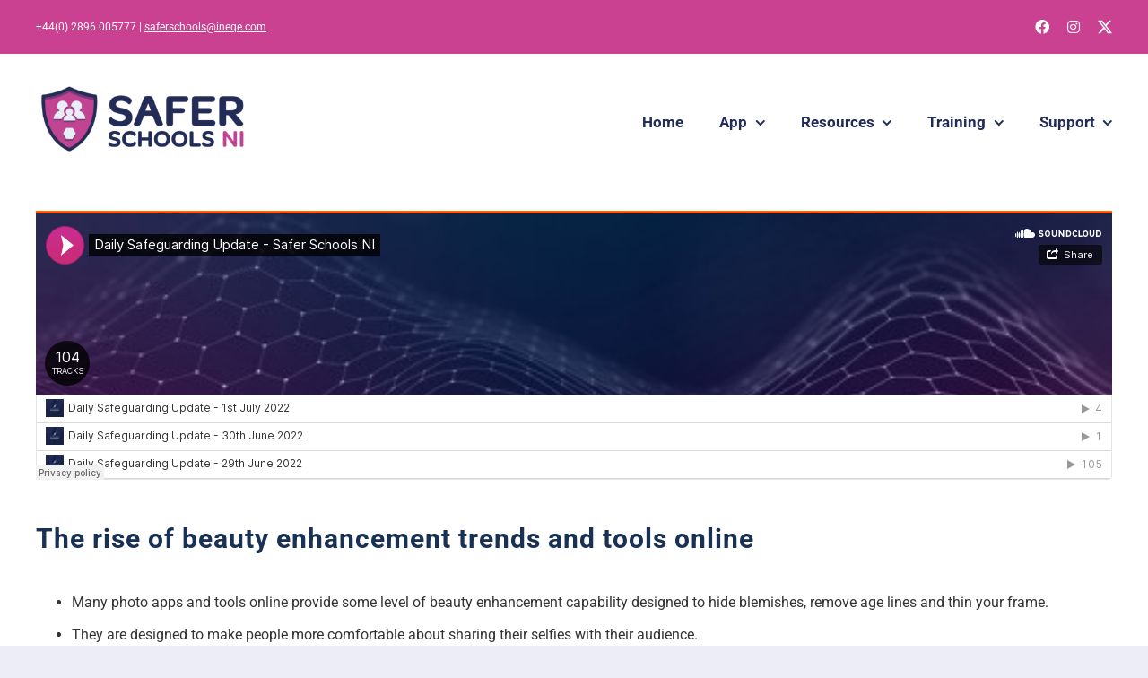

--- FILE ---
content_type: text/html; charset=UTF-8
request_url: https://saferschoolsni.co.uk/daily-safeguarding-update-149/
body_size: 15463
content:
<!DOCTYPE html>
<html class="avada-html-layout-wide avada-html-header-position-top avada-is-100-percent-template" lang="en-US" prefix="og: http://ogp.me/ns# fb: http://ogp.me/ns/fb#">
<head>
	<meta http-equiv="X-UA-Compatible" content="IE=edge" />
	<meta http-equiv="Content-Type" content="text/html; charset=utf-8"/>
	<meta name="viewport" content="width=device-width, initial-scale=1" />
	<meta name='robots' content='index, follow, max-image-preview:large, max-snippet:-1, max-video-preview:-1' />
	<style>img:is([sizes="auto" i], [sizes^="auto," i]) { contain-intrinsic-size: 3000px 1500px }</style>
	
	<!-- This site is optimized with the Yoast SEO plugin v26.2 - https://yoast.com/wordpress/plugins/seo/ -->
	<title>Daily Safeguarding Update - Safer Schools NI</title>
	<link rel="canonical" href="https://saferschoolsni.co.uk/daily-safeguarding-update-149/" />
	<meta property="og:locale" content="en_US" />
	<meta property="og:type" content="article" />
	<meta property="og:title" content="Daily Safeguarding Update - Safer Schools NI" />
	<meta property="og:url" content="https://saferschoolsni.co.uk/daily-safeguarding-update-149/" />
	<meta property="og:site_name" content="Safer Schools NI" />
	<meta property="article:publisher" content="https://www.facebook.com/nisaferschools" />
	<meta property="article:published_time" content="2022-06-28T13:56:47+00:00" />
	<meta property="og:image" content="https://saferschoolsni.co.uk/wp-content/uploads/2021/11/dsu.png" />
	<meta property="og:image:width" content="799" />
	<meta property="og:image:height" content="600" />
	<meta property="og:image:type" content="image/png" />
	<meta name="author" content="Admin" />
	<meta name="twitter:card" content="summary_large_image" />
	<meta name="twitter:creator" content="@saferschoolsni" />
	<meta name="twitter:site" content="@saferschoolsni" />
	<meta name="twitter:label1" content="Written by" />
	<meta name="twitter:data1" content="Admin" />
	<meta name="twitter:label2" content="Est. reading time" />
	<meta name="twitter:data2" content="3 minutes" />
	<script type="application/ld+json" class="yoast-schema-graph">{"@context":"https://schema.org","@graph":[{"@type":"Article","@id":"https://saferschoolsni.co.uk/daily-safeguarding-update-149/#article","isPartOf":{"@id":"https://saferschoolsni.co.uk/daily-safeguarding-update-149/"},"author":{"name":"Admin","@id":"https://saferschoolsni.co.uk/#/schema/person/bebf8bfdba4d1e771f68fc0ee0d6d8d8"},"headline":"Daily Safeguarding Update","datePublished":"2022-06-28T13:56:47+00:00","mainEntityOfPage":{"@id":"https://saferschoolsni.co.uk/daily-safeguarding-update-149/"},"wordCount":1407,"publisher":{"@id":"https://saferschoolsni.co.uk/#organization"},"image":{"@id":"https://saferschoolsni.co.uk/daily-safeguarding-update-149/#primaryimage"},"thumbnailUrl":"https://saferschoolsni.co.uk/wp-content/uploads/2021/11/dsu.png","articleSection":["dsu"],"inLanguage":"en-US"},{"@type":"WebPage","@id":"https://saferschoolsni.co.uk/daily-safeguarding-update-149/","url":"https://saferschoolsni.co.uk/daily-safeguarding-update-149/","name":"Daily Safeguarding Update - Safer Schools NI","isPartOf":{"@id":"https://saferschoolsni.co.uk/#website"},"primaryImageOfPage":{"@id":"https://saferschoolsni.co.uk/daily-safeguarding-update-149/#primaryimage"},"image":{"@id":"https://saferschoolsni.co.uk/daily-safeguarding-update-149/#primaryimage"},"thumbnailUrl":"https://saferschoolsni.co.uk/wp-content/uploads/2021/11/dsu.png","datePublished":"2022-06-28T13:56:47+00:00","breadcrumb":{"@id":"https://saferschoolsni.co.uk/daily-safeguarding-update-149/#breadcrumb"},"inLanguage":"en-US","potentialAction":[{"@type":"ReadAction","target":["https://saferschoolsni.co.uk/daily-safeguarding-update-149/"]}]},{"@type":"ImageObject","inLanguage":"en-US","@id":"https://saferschoolsni.co.uk/daily-safeguarding-update-149/#primaryimage","url":"https://saferschoolsni.co.uk/wp-content/uploads/2021/11/dsu.png","contentUrl":"https://saferschoolsni.co.uk/wp-content/uploads/2021/11/dsu.png","width":799,"height":600},{"@type":"BreadcrumbList","@id":"https://saferschoolsni.co.uk/daily-safeguarding-update-149/#breadcrumb","itemListElement":[{"@type":"ListItem","position":1,"name":"Home","item":"https://saferschoolsni.co.uk/"},{"@type":"ListItem","position":2,"name":"Daily Safeguarding Update"}]},{"@type":"WebSite","@id":"https://saferschoolsni.co.uk/#website","url":"https://saferschoolsni.co.uk/","name":"Safer Schools NI","description":"","publisher":{"@id":"https://saferschoolsni.co.uk/#organization"},"potentialAction":[{"@type":"SearchAction","target":{"@type":"EntryPoint","urlTemplate":"https://saferschoolsni.co.uk/?s={search_term_string}"},"query-input":{"@type":"PropertyValueSpecification","valueRequired":true,"valueName":"search_term_string"}}],"inLanguage":"en-US"},{"@type":"Organization","@id":"https://saferschoolsni.co.uk/#organization","name":"Safer Schools NI","alternateName":"SaferSchoolsNI","url":"https://saferschoolsni.co.uk/","logo":{"@type":"ImageObject","inLanguage":"en-US","@id":"https://saferschoolsni.co.uk/#/schema/logo/image/","url":"https://saferschoolsni.co.uk/wp-content/uploads/2021/07/cropped-Deni-Logo-2021-03.png","contentUrl":"https://saferschoolsni.co.uk/wp-content/uploads/2021/07/cropped-Deni-Logo-2021-03.png","width":512,"height":512,"caption":"Safer Schools NI"},"image":{"@id":"https://saferschoolsni.co.uk/#/schema/logo/image/"},"sameAs":["https://www.facebook.com/nisaferschools","https://x.com/saferschoolsni","https://www.instagram.com/saferschoolsni/"]},{"@type":"Person","@id":"https://saferschoolsni.co.uk/#/schema/person/bebf8bfdba4d1e771f68fc0ee0d6d8d8","name":"Admin","image":{"@type":"ImageObject","inLanguage":"en-US","@id":"https://saferschoolsni.co.uk/#/schema/person/image/","url":"https://secure.gravatar.com/avatar/281abbe799d7212538f744b609c69b70e5daa24caf5117751a4055405505ed2f?s=96&d=mm&r=g","contentUrl":"https://secure.gravatar.com/avatar/281abbe799d7212538f744b609c69b70e5daa24caf5117751a4055405505ed2f?s=96&d=mm&r=g","caption":"Admin"},"sameAs":["https://saferschoolsni.co.uk"]}]}</script>
	<!-- / Yoast SEO plugin. -->


<link rel='dns-prefetch' href='//www.googletagmanager.com' />
<link rel='dns-prefetch' href='//use.typekit.net' />
<link rel="alternate" type="application/rss+xml" title="Safer Schools NI &raquo; Feed" href="https://saferschoolsni.co.uk/feed/" />
<link rel="alternate" type="application/rss+xml" title="Safer Schools NI &raquo; Comments Feed" href="https://saferschoolsni.co.uk/comments/feed/" />
					<link rel="shortcut icon" href="https://saferschoolsni.co.uk/wp-content/uploads/2021/07/cropped-Deni-Logo-2021-03.png" type="image/x-icon" />
		
					<!-- Apple Touch Icon -->
			<link rel="apple-touch-icon" sizes="180x180" href="https://saferschoolsni.co.uk/wp-content/uploads/2021/07/cropped-Deni-Logo-2021-03.png">
		
					<!-- Android Icon -->
			<link rel="icon" sizes="192x192" href="https://saferschoolsni.co.uk/wp-content/uploads/2021/07/cropped-Deni-Logo-2021-03.png">
		
					<!-- MS Edge Icon -->
			<meta name="msapplication-TileImage" content="https://saferschoolsni.co.uk/wp-content/uploads/2021/07/cropped-Deni-Logo-2021-03.png">
				<link rel="alternate" type="application/rss+xml" title="Safer Schools NI &raquo; Daily Safeguarding Update Comments Feed" href="https://saferschoolsni.co.uk/daily-safeguarding-update-149/feed/" />
					<meta name="description" content="The rise of beauty enhancement trends and tools online 









 	Many photo apps and tools online provide some level of beauty enhancement capability designed to hide blemishes, remove age lines and thin your frame.
 	They are designed to make people more comfortable about sharing their selfies with their audience.
 	Research has"/>
				
		<meta property="og:locale" content="en_US"/>
		<meta property="og:type" content="article"/>
		<meta property="og:site_name" content="Safer Schools NI"/>
		<meta property="og:title" content="Daily Safeguarding Update - Safer Schools NI"/>
				<meta property="og:description" content="The rise of beauty enhancement trends and tools online 









 	Many photo apps and tools online provide some level of beauty enhancement capability designed to hide blemishes, remove age lines and thin your frame.
 	They are designed to make people more comfortable about sharing their selfies with their audience.
 	Research has"/>
				<meta property="og:url" content="https://saferschoolsni.co.uk/daily-safeguarding-update-149/"/>
										<meta property="article:published_time" content="2022-06-28T13:56:47+00:00"/>
							<meta property="article:modified_time" content="2022-06-28T13:49:18+00:00"/>
								<meta name="author" content="Admin"/>
								<meta property="og:image" content="https://saferschoolsni.co.uk/wp-content/uploads/2021/11/dsu.png"/>
		<meta property="og:image:width" content="799"/>
		<meta property="og:image:height" content="600"/>
		<meta property="og:image:type" content="image/png"/>
				<link rel='stylesheet' id='iee-eventbrite-events-block-style2-css' href='https://saferschoolsni.co.uk/wp-content/plugins/import-eventbrite-events/assets/css/grid-style2.css?ver=1.7.9' type='text/css' media='all' />
<style id='widget-for-eventbrite-api-display-eventbrite-events-style-inline-css' type='text/css'>


</style>
<link rel='stylesheet' id='font-awesome-css' href='https://saferschoolsni.co.uk/wp-content/plugins/import-eventbrite-events/assets/css/font-awesome.min.css?ver=1.7.9' type='text/css' media='all' />
<link rel='stylesheet' id='import-eventbrite-events-front-css' href='https://saferschoolsni.co.uk/wp-content/plugins/import-eventbrite-events/assets/css/import-eventbrite-events.css?ver=1.7.9' type='text/css' media='all' />
<link rel='stylesheet' id='import-eventbrite-events-front-style2-css' href='https://saferschoolsni.co.uk/wp-content/plugins/import-eventbrite-events/assets/css/grid-style2.css?ver=1.7.9' type='text/css' media='all' />
<link rel='stylesheet' id='widget-for-eventbrite-api-css' href='https://saferschoolsni.co.uk/wp-content/plugins/widget-for-eventbrite-api/frontend/css/frontend.css?ver=6.4.0' type='text/css' media='all' />
<link rel='stylesheet' id='awb-adobe-external-style-css' href='https://use.typekit.net/sji6hen.css?timestamp=1744199472&#038;ver=7.13.3' type='text/css' media='all' />
<link rel='stylesheet' id='child-style-css' href='https://saferschoolsni.co.uk/wp-content/themes/Avada-Child-Theme/style.css?ver=6.8.3' type='text/css' media='all' />
<link rel='stylesheet' id='fusion-dynamic-css-css' href='https://saferschoolsni.co.uk/wp-content/uploads/fusion-styles/85327e7b7fb047161faa9a1b61a4f8d4.min.css?ver=3.13.3' type='text/css' media='all' />
<link rel='stylesheet' id='avada-fullwidth-md-css' href='https://saferschoolsni.co.uk/wp-content/plugins/fusion-builder/assets/css/media/fullwidth-md.min.css?ver=3.13.3' type='text/css' media='only screen and (max-width: 1200px)' />
<link rel='stylesheet' id='avada-fullwidth-sm-css' href='https://saferschoolsni.co.uk/wp-content/plugins/fusion-builder/assets/css/media/fullwidth-sm.min.css?ver=3.13.3' type='text/css' media='only screen and (max-width: 640px)' />
<link rel='stylesheet' id='awb-text-path-md-css' href='https://saferschoolsni.co.uk/wp-content/plugins/fusion-builder/assets/css/media/awb-text-path-md.min.css?ver=7.13.3' type='text/css' media='only screen and (max-width: 1200px)' />
<link rel='stylesheet' id='awb-text-path-sm-css' href='https://saferschoolsni.co.uk/wp-content/plugins/fusion-builder/assets/css/media/awb-text-path-sm.min.css?ver=7.13.3' type='text/css' media='only screen and (max-width: 640px)' />
<link rel='stylesheet' id='avada-icon-md-css' href='https://saferschoolsni.co.uk/wp-content/plugins/fusion-builder/assets/css/media/icon-md.min.css?ver=3.13.3' type='text/css' media='only screen and (max-width: 1200px)' />
<link rel='stylesheet' id='avada-icon-sm-css' href='https://saferschoolsni.co.uk/wp-content/plugins/fusion-builder/assets/css/media/icon-sm.min.css?ver=3.13.3' type='text/css' media='only screen and (max-width: 640px)' />
<link rel='stylesheet' id='avada-grid-md-css' href='https://saferschoolsni.co.uk/wp-content/plugins/fusion-builder/assets/css/media/grid-md.min.css?ver=7.13.3' type='text/css' media='only screen and (max-width: 1200px)' />
<link rel='stylesheet' id='avada-grid-sm-css' href='https://saferschoolsni.co.uk/wp-content/plugins/fusion-builder/assets/css/media/grid-sm.min.css?ver=7.13.3' type='text/css' media='only screen and (max-width: 640px)' />
<link rel='stylesheet' id='avada-image-md-css' href='https://saferschoolsni.co.uk/wp-content/plugins/fusion-builder/assets/css/media/image-md.min.css?ver=7.13.3' type='text/css' media='only screen and (max-width: 1200px)' />
<link rel='stylesheet' id='avada-image-sm-css' href='https://saferschoolsni.co.uk/wp-content/plugins/fusion-builder/assets/css/media/image-sm.min.css?ver=7.13.3' type='text/css' media='only screen and (max-width: 640px)' />
<link rel='stylesheet' id='avada-person-md-css' href='https://saferschoolsni.co.uk/wp-content/plugins/fusion-builder/assets/css/media/person-md.min.css?ver=7.13.3' type='text/css' media='only screen and (max-width: 1200px)' />
<link rel='stylesheet' id='avada-person-sm-css' href='https://saferschoolsni.co.uk/wp-content/plugins/fusion-builder/assets/css/media/person-sm.min.css?ver=7.13.3' type='text/css' media='only screen and (max-width: 640px)' />
<link rel='stylesheet' id='avada-section-separator-md-css' href='https://saferschoolsni.co.uk/wp-content/plugins/fusion-builder/assets/css/media/section-separator-md.min.css?ver=3.13.3' type='text/css' media='only screen and (max-width: 1200px)' />
<link rel='stylesheet' id='avada-section-separator-sm-css' href='https://saferschoolsni.co.uk/wp-content/plugins/fusion-builder/assets/css/media/section-separator-sm.min.css?ver=3.13.3' type='text/css' media='only screen and (max-width: 640px)' />
<link rel='stylesheet' id='avada-social-sharing-md-css' href='https://saferschoolsni.co.uk/wp-content/plugins/fusion-builder/assets/css/media/social-sharing-md.min.css?ver=7.13.3' type='text/css' media='only screen and (max-width: 1200px)' />
<link rel='stylesheet' id='avada-social-sharing-sm-css' href='https://saferschoolsni.co.uk/wp-content/plugins/fusion-builder/assets/css/media/social-sharing-sm.min.css?ver=7.13.3' type='text/css' media='only screen and (max-width: 640px)' />
<link rel='stylesheet' id='avada-social-links-md-css' href='https://saferschoolsni.co.uk/wp-content/plugins/fusion-builder/assets/css/media/social-links-md.min.css?ver=7.13.3' type='text/css' media='only screen and (max-width: 1200px)' />
<link rel='stylesheet' id='avada-social-links-sm-css' href='https://saferschoolsni.co.uk/wp-content/plugins/fusion-builder/assets/css/media/social-links-sm.min.css?ver=7.13.3' type='text/css' media='only screen and (max-width: 640px)' />
<link rel='stylesheet' id='avada-tabs-lg-min-css' href='https://saferschoolsni.co.uk/wp-content/plugins/fusion-builder/assets/css/media/tabs-lg-min.min.css?ver=7.13.3' type='text/css' media='only screen and (min-width: 1200px)' />
<link rel='stylesheet' id='avada-tabs-lg-max-css' href='https://saferschoolsni.co.uk/wp-content/plugins/fusion-builder/assets/css/media/tabs-lg-max.min.css?ver=7.13.3' type='text/css' media='only screen and (max-width: 1200px)' />
<link rel='stylesheet' id='avada-tabs-md-css' href='https://saferschoolsni.co.uk/wp-content/plugins/fusion-builder/assets/css/media/tabs-md.min.css?ver=7.13.3' type='text/css' media='only screen and (max-width: 1200px)' />
<link rel='stylesheet' id='avada-tabs-sm-css' href='https://saferschoolsni.co.uk/wp-content/plugins/fusion-builder/assets/css/media/tabs-sm.min.css?ver=7.13.3' type='text/css' media='only screen and (max-width: 640px)' />
<link rel='stylesheet' id='awb-text-md-css' href='https://saferschoolsni.co.uk/wp-content/plugins/fusion-builder/assets/css/media/text-md.min.css?ver=3.13.3' type='text/css' media='only screen and (max-width: 1200px)' />
<link rel='stylesheet' id='awb-text-sm-css' href='https://saferschoolsni.co.uk/wp-content/plugins/fusion-builder/assets/css/media/text-sm.min.css?ver=3.13.3' type='text/css' media='only screen and (max-width: 640px)' />
<link rel='stylesheet' id='awb-title-md-css' href='https://saferschoolsni.co.uk/wp-content/plugins/fusion-builder/assets/css/media/title-md.min.css?ver=3.13.3' type='text/css' media='only screen and (max-width: 1200px)' />
<link rel='stylesheet' id='awb-title-sm-css' href='https://saferschoolsni.co.uk/wp-content/plugins/fusion-builder/assets/css/media/title-sm.min.css?ver=3.13.3' type='text/css' media='only screen and (max-width: 640px)' />
<link rel='stylesheet' id='awb-post-card-image-sm-css' href='https://saferschoolsni.co.uk/wp-content/plugins/fusion-builder/assets/css/media/post-card-image-sm.min.css?ver=3.13.3' type='text/css' media='only screen and (max-width: 640px)' />
<link rel='stylesheet' id='avada-swiper-md-css' href='https://saferschoolsni.co.uk/wp-content/plugins/fusion-builder/assets/css/media/swiper-md.min.css?ver=7.13.3' type='text/css' media='only screen and (max-width: 1200px)' />
<link rel='stylesheet' id='avada-swiper-sm-css' href='https://saferschoolsni.co.uk/wp-content/plugins/fusion-builder/assets/css/media/swiper-sm.min.css?ver=7.13.3' type='text/css' media='only screen and (max-width: 640px)' />
<link rel='stylesheet' id='avada-post-cards-md-css' href='https://saferschoolsni.co.uk/wp-content/plugins/fusion-builder/assets/css/media/post-cards-md.min.css?ver=7.13.3' type='text/css' media='only screen and (max-width: 1200px)' />
<link rel='stylesheet' id='avada-post-cards-sm-css' href='https://saferschoolsni.co.uk/wp-content/plugins/fusion-builder/assets/css/media/post-cards-sm.min.css?ver=7.13.3' type='text/css' media='only screen and (max-width: 640px)' />
<link rel='stylesheet' id='avada-facebook-page-md-css' href='https://saferschoolsni.co.uk/wp-content/plugins/fusion-builder/assets/css/media/facebook-page-md.min.css?ver=7.13.3' type='text/css' media='only screen and (max-width: 1200px)' />
<link rel='stylesheet' id='avada-facebook-page-sm-css' href='https://saferschoolsni.co.uk/wp-content/plugins/fusion-builder/assets/css/media/facebook-page-sm.min.css?ver=7.13.3' type='text/css' media='only screen and (max-width: 640px)' />
<link rel='stylesheet' id='avada-twitter-timeline-md-css' href='https://saferschoolsni.co.uk/wp-content/plugins/fusion-builder/assets/css/media/twitter-timeline-md.min.css?ver=7.13.3' type='text/css' media='only screen and (max-width: 1200px)' />
<link rel='stylesheet' id='avada-twitter-timeline-sm-css' href='https://saferschoolsni.co.uk/wp-content/plugins/fusion-builder/assets/css/media/twitter-timeline-sm.min.css?ver=7.13.3' type='text/css' media='only screen and (max-width: 640px)' />
<link rel='stylesheet' id='avada-flickr-md-css' href='https://saferschoolsni.co.uk/wp-content/plugins/fusion-builder/assets/css/media/flickr-md.min.css?ver=7.13.3' type='text/css' media='only screen and (max-width: 1200px)' />
<link rel='stylesheet' id='avada-flickr-sm-css' href='https://saferschoolsni.co.uk/wp-content/plugins/fusion-builder/assets/css/media/flickr-sm.min.css?ver=7.13.3' type='text/css' media='only screen and (max-width: 640px)' />
<link rel='stylesheet' id='avada-tagcloud-md-css' href='https://saferschoolsni.co.uk/wp-content/plugins/fusion-builder/assets/css/media/tagcloud-md.min.css?ver=7.13.3' type='text/css' media='only screen and (max-width: 1200px)' />
<link rel='stylesheet' id='avada-tagcloud-sm-css' href='https://saferschoolsni.co.uk/wp-content/plugins/fusion-builder/assets/css/media/tagcloud-sm.min.css?ver=7.13.3' type='text/css' media='only screen and (max-width: 640px)' />
<link rel='stylesheet' id='avada-instagram-md-css' href='https://saferschoolsni.co.uk/wp-content/plugins/fusion-builder/assets/css/media/instagram-md.min.css?ver=7.13.3' type='text/css' media='only screen and (max-width: 1200px)' />
<link rel='stylesheet' id='avada-instagram-sm-css' href='https://saferschoolsni.co.uk/wp-content/plugins/fusion-builder/assets/css/media/instagram-sm.min.css?ver=7.13.3' type='text/css' media='only screen and (max-width: 640px)' />
<link rel='stylesheet' id='awb-meta-md-css' href='https://saferschoolsni.co.uk/wp-content/plugins/fusion-builder/assets/css/media/meta-md.min.css?ver=7.13.3' type='text/css' media='only screen and (max-width: 1200px)' />
<link rel='stylesheet' id='awb-meta-sm-css' href='https://saferschoolsni.co.uk/wp-content/plugins/fusion-builder/assets/css/media/meta-sm.min.css?ver=7.13.3' type='text/css' media='only screen and (max-width: 640px)' />
<link rel='stylesheet' id='awb-layout-colums-md-css' href='https://saferschoolsni.co.uk/wp-content/plugins/fusion-builder/assets/css/media/layout-columns-md.min.css?ver=3.13.3' type='text/css' media='only screen and (max-width: 1200px)' />
<link rel='stylesheet' id='awb-layout-colums-sm-css' href='https://saferschoolsni.co.uk/wp-content/plugins/fusion-builder/assets/css/media/layout-columns-sm.min.css?ver=3.13.3' type='text/css' media='only screen and (max-width: 640px)' />
<link rel='stylesheet' id='avada-max-1c-css' href='https://saferschoolsni.co.uk/wp-content/themes/Avada/assets/css/media/max-1c.min.css?ver=7.13.3' type='text/css' media='only screen and (max-width: 640px)' />
<link rel='stylesheet' id='avada-max-2c-css' href='https://saferschoolsni.co.uk/wp-content/themes/Avada/assets/css/media/max-2c.min.css?ver=7.13.3' type='text/css' media='only screen and (max-width: 752px)' />
<link rel='stylesheet' id='avada-min-2c-max-3c-css' href='https://saferschoolsni.co.uk/wp-content/themes/Avada/assets/css/media/min-2c-max-3c.min.css?ver=7.13.3' type='text/css' media='only screen and (min-width: 752px) and (max-width: 864px)' />
<link rel='stylesheet' id='avada-min-3c-max-4c-css' href='https://saferschoolsni.co.uk/wp-content/themes/Avada/assets/css/media/min-3c-max-4c.min.css?ver=7.13.3' type='text/css' media='only screen and (min-width: 864px) and (max-width: 976px)' />
<link rel='stylesheet' id='avada-min-4c-max-5c-css' href='https://saferschoolsni.co.uk/wp-content/themes/Avada/assets/css/media/min-4c-max-5c.min.css?ver=7.13.3' type='text/css' media='only screen and (min-width: 976px) and (max-width: 1088px)' />
<link rel='stylesheet' id='avada-min-5c-max-6c-css' href='https://saferschoolsni.co.uk/wp-content/themes/Avada/assets/css/media/min-5c-max-6c.min.css?ver=7.13.3' type='text/css' media='only screen and (min-width: 1088px) and (max-width: 1200px)' />
<link rel='stylesheet' id='avada-min-shbp-css' href='https://saferschoolsni.co.uk/wp-content/themes/Avada/assets/css/media/min-shbp.min.css?ver=7.13.3' type='text/css' media='only screen and (min-width: 1201px)' />
<link rel='stylesheet' id='avada-max-shbp-css' href='https://saferschoolsni.co.uk/wp-content/themes/Avada/assets/css/media/max-shbp.min.css?ver=7.13.3' type='text/css' media='only screen and (max-width: 1200px)' />
<link rel='stylesheet' id='avada-max-sh-shbp-css' href='https://saferschoolsni.co.uk/wp-content/themes/Avada/assets/css/media/max-sh-shbp.min.css?ver=7.13.3' type='text/css' media='only screen and (max-width: 1200px)' />
<link rel='stylesheet' id='avada-min-768-max-1024-p-css' href='https://saferschoolsni.co.uk/wp-content/themes/Avada/assets/css/media/min-768-max-1024-p.min.css?ver=7.13.3' type='text/css' media='only screen and (min-device-width: 768px) and (max-device-width: 1024px) and (orientation: portrait)' />
<link rel='stylesheet' id='avada-min-768-max-1024-l-css' href='https://saferschoolsni.co.uk/wp-content/themes/Avada/assets/css/media/min-768-max-1024-l.min.css?ver=7.13.3' type='text/css' media='only screen and (min-device-width: 768px) and (max-device-width: 1024px) and (orientation: landscape)' />
<link rel='stylesheet' id='avada-max-sh-cbp-css' href='https://saferschoolsni.co.uk/wp-content/themes/Avada/assets/css/media/max-sh-cbp.min.css?ver=7.13.3' type='text/css' media='only screen and (max-width: 1200px)' />
<link rel='stylesheet' id='avada-max-sh-sbp-css' href='https://saferschoolsni.co.uk/wp-content/themes/Avada/assets/css/media/max-sh-sbp.min.css?ver=7.13.3' type='text/css' media='only screen and (max-width: 800px)' />
<link rel='stylesheet' id='avada-max-sh-640-css' href='https://saferschoolsni.co.uk/wp-content/themes/Avada/assets/css/media/max-sh-640.min.css?ver=7.13.3' type='text/css' media='only screen and (max-width: 640px)' />
<link rel='stylesheet' id='avada-max-shbp-18-css' href='https://saferschoolsni.co.uk/wp-content/themes/Avada/assets/css/media/max-shbp-18.min.css?ver=7.13.3' type='text/css' media='only screen and (max-width: 1182px)' />
<link rel='stylesheet' id='avada-max-shbp-32-css' href='https://saferschoolsni.co.uk/wp-content/themes/Avada/assets/css/media/max-shbp-32.min.css?ver=7.13.3' type='text/css' media='only screen and (max-width: 1168px)' />
<link rel='stylesheet' id='avada-min-sh-cbp-css' href='https://saferschoolsni.co.uk/wp-content/themes/Avada/assets/css/media/min-sh-cbp.min.css?ver=7.13.3' type='text/css' media='only screen and (min-width: 1200px)' />
<link rel='stylesheet' id='avada-max-640-css' href='https://saferschoolsni.co.uk/wp-content/themes/Avada/assets/css/media/max-640.min.css?ver=7.13.3' type='text/css' media='only screen and (max-device-width: 640px)' />
<link rel='stylesheet' id='avada-max-main-css' href='https://saferschoolsni.co.uk/wp-content/themes/Avada/assets/css/media/max-main.min.css?ver=7.13.3' type='text/css' media='only screen and (max-width: 1200px)' />
<link rel='stylesheet' id='avada-max-cbp-css' href='https://saferschoolsni.co.uk/wp-content/themes/Avada/assets/css/media/max-cbp.min.css?ver=7.13.3' type='text/css' media='only screen and (max-width: 1200px)' />
<link rel='stylesheet' id='fb-max-sh-cbp-css' href='https://saferschoolsni.co.uk/wp-content/plugins/fusion-builder/assets/css/media/max-sh-cbp.min.css?ver=3.13.3' type='text/css' media='only screen and (max-width: 1200px)' />
<link rel='stylesheet' id='fb-min-768-max-1024-p-css' href='https://saferschoolsni.co.uk/wp-content/plugins/fusion-builder/assets/css/media/min-768-max-1024-p.min.css?ver=3.13.3' type='text/css' media='only screen and (min-device-width: 768px) and (max-device-width: 1024px) and (orientation: portrait)' />
<link rel='stylesheet' id='fb-max-640-css' href='https://saferschoolsni.co.uk/wp-content/plugins/fusion-builder/assets/css/media/max-640.min.css?ver=3.13.3' type='text/css' media='only screen and (max-device-width: 640px)' />
<link rel='stylesheet' id='fb-max-1c-css' href='https://saferschoolsni.co.uk/wp-content/plugins/fusion-builder/assets/css/media/max-1c.css?ver=3.13.3' type='text/css' media='only screen and (max-width: 640px)' />
<link rel='stylesheet' id='fb-max-2c-css' href='https://saferschoolsni.co.uk/wp-content/plugins/fusion-builder/assets/css/media/max-2c.css?ver=3.13.3' type='text/css' media='only screen and (max-width: 752px)' />
<link rel='stylesheet' id='fb-min-2c-max-3c-css' href='https://saferschoolsni.co.uk/wp-content/plugins/fusion-builder/assets/css/media/min-2c-max-3c.css?ver=3.13.3' type='text/css' media='only screen and (min-width: 752px) and (max-width: 864px)' />
<link rel='stylesheet' id='fb-min-3c-max-4c-css' href='https://saferschoolsni.co.uk/wp-content/plugins/fusion-builder/assets/css/media/min-3c-max-4c.css?ver=3.13.3' type='text/css' media='only screen and (min-width: 864px) and (max-width: 976px)' />
<link rel='stylesheet' id='fb-min-4c-max-5c-css' href='https://saferschoolsni.co.uk/wp-content/plugins/fusion-builder/assets/css/media/min-4c-max-5c.css?ver=3.13.3' type='text/css' media='only screen and (min-width: 976px) and (max-width: 1088px)' />
<link rel='stylesheet' id='fb-min-5c-max-6c-css' href='https://saferschoolsni.co.uk/wp-content/plugins/fusion-builder/assets/css/media/min-5c-max-6c.css?ver=3.13.3' type='text/css' media='only screen and (min-width: 1088px) and (max-width: 1200px)' />
<link rel='stylesheet' id='avada-off-canvas-md-css' href='https://saferschoolsni.co.uk/wp-content/plugins/fusion-builder/assets/css/media/off-canvas-md.min.css?ver=7.13.3' type='text/css' media='only screen and (max-width: 1200px)' />
<link rel='stylesheet' id='avada-off-canvas-sm-css' href='https://saferschoolsni.co.uk/wp-content/plugins/fusion-builder/assets/css/media/off-canvas-sm.min.css?ver=7.13.3' type='text/css' media='only screen and (max-width: 640px)' />
<script type="text/javascript" id="widget-for-eventbrite-api-display-eventbrite-events-script-js-extra">
/* <![CDATA[ */
var wfea_freemius = {"current_plan":"free","can_use_premium_code":"","is_plan_silver":"","is_plan_gold":"","is_plan_platinum":""};
var wfea_controls_meta = {"common":{"free":[{"name":"wfea_limit","label":"Number of Events to Display","type":"number","args":{"default":5}},{"name":"wfea_order_by","label":"Event Sort Order","type":"select2","args":{"options":{"asc":"Ascending Date","desc":"Descending Date","created_asc":"Created Date \u2013 ascending","created_desc":"Created Date \u2013 descending","published_asc":"EB Published Ascending","published_desc":"EB Published Descending"}}}]},"display":{"free":[{"name":"wfea_booknow","label":"Book Now button"},{"name":"wfea_date","label":"Event Date\/Time in Heading","args":{"condition":{"wfea_layout!":"short_date"}}},{"name":"wfea_excerpt","label":"Excerpt of Event Summary"},{"name":"wfea_thumb","label":"Image Display"},{"name":"wfea_thumb_original","label":"High Resolution Image","args":{"condition":{"wfea_thumb":["true"]}}},{"name":"wfea_readmore","label":"Read More Link on Excerpt","args":{"condition":{"wfea_layout!":["cal","cal_list"]}}}]},"enabling":{"free":[{"name":"wfea_newtab","label":"Link to EB in New Tab","args":{"default":"","condition":{"wfea_layout!":["cal","cal_list"]}}}]},"filtering":[],"selection":{"free":[{"name":"wfea_status","label":"Event Status","type":"select2","args":{"options":{"live":"Live","started":"Started","ended":"Ended","canceled":"Canceled","draft":"Draft","all":"All"},"default":"live","multiple":"true"}}]},"settings":{"free":[{"name":"wfea_booknow_text","label":"Book Now Wording","type":"text","args":{"default":"Register >>"}},{"name":"wfea_css_class","label":"Custom CSS Class","type":"text"},{"name":"wfea_cssID","label":"Custom CSS ID","type":"text"},{"name":"wfea_thumb_align","label":"Image Alignment","type":"select2","args":{"options":{"eaw-alignleft":"Left","eaw-alignright":"Right","eaw-aligncenter":"Center"},"condition":{"wfea_layout":"widget"},"default":"eaw-alignright"}},{"name":"wfea_length","label":"Length of Description","type":"number"},{"name":"wfea_thumb_width","label":"Image Width","type":"number","args":{"condition":{"wfea_layout":"widget"},"default":350,"max":""}},{"name":"wfea_thumb_default","label":"Default Image","type":"text"},{"name":"wfea_readmore_text","label":"Read More Wording","type":"text","args":{"default":"Read More >>","condition":{"wfea_layout!":["cal","cal_list"]}}}]},"ajaxurl":"https:\/\/saferschoolsni.co.uk\/wp-admin\/admin-ajax.php","nonce":"16d41d56db"};
/* ]]> */
</script>
<script type="text/javascript" src="https://saferschoolsni.co.uk/wp-includes/js/jquery/jquery.min.js?ver=3.7.1" id="jquery-core-js"></script>
<script type="text/javascript" id="3d-flip-book-client-locale-loader-js-extra">
/* <![CDATA[ */
var FB3D_CLIENT_LOCALE = {"ajaxurl":"https:\/\/saferschoolsni.co.uk\/wp-admin\/admin-ajax.php","dictionary":{"Table of contents":"Table of contents","Close":"Close","Bookmarks":"Bookmarks","Thumbnails":"Thumbnails","Search":"Search","Share":"Share","Facebook":"Facebook","Twitter":"Twitter","Email":"Email","Play":"Play","Previous page":"Previous page","Next page":"Next page","Zoom in":"Zoom in","Zoom out":"Zoom out","Fit view":"Fit view","Auto play":"Auto play","Full screen":"Full screen","More":"More","Smart pan":"Smart pan","Single page":"Single page","Sounds":"Sounds","Stats":"Stats","Print":"Print","Download":"Download","Goto first page":"Goto first page","Goto last page":"Goto last page"},"images":"https:\/\/saferschoolsni.co.uk\/wp-content\/plugins\/interactive-3d-flipbook-powered-physics-engine\/assets\/images\/","jsData":{"urls":[],"posts":{"ids_mis":[],"ids":[]},"pages":[],"firstPages":[],"bookCtrlProps":[],"bookTemplates":[]},"key":"3d-flip-book","pdfJS":{"pdfJsLib":"https:\/\/saferschoolsni.co.uk\/wp-content\/plugins\/interactive-3d-flipbook-powered-physics-engine\/assets\/js\/pdf.min.js?ver=4.3.136","pdfJsWorker":"https:\/\/saferschoolsni.co.uk\/wp-content\/plugins\/interactive-3d-flipbook-powered-physics-engine\/assets\/js\/pdf.worker.js?ver=4.3.136","stablePdfJsLib":"https:\/\/saferschoolsni.co.uk\/wp-content\/plugins\/interactive-3d-flipbook-powered-physics-engine\/assets\/js\/stable\/pdf.min.js?ver=2.5.207","stablePdfJsWorker":"https:\/\/saferschoolsni.co.uk\/wp-content\/plugins\/interactive-3d-flipbook-powered-physics-engine\/assets\/js\/stable\/pdf.worker.js?ver=2.5.207","pdfJsCMapUrl":"https:\/\/saferschoolsni.co.uk\/wp-content\/plugins\/interactive-3d-flipbook-powered-physics-engine\/assets\/cmaps\/"},"cacheurl":"https:\/\/saferschoolsni.co.uk\/wp-content\/uploads\/3d-flip-book\/cache\/","pluginsurl":"https:\/\/saferschoolsni.co.uk\/wp-content\/plugins\/","pluginurl":"https:\/\/saferschoolsni.co.uk\/wp-content\/plugins\/interactive-3d-flipbook-powered-physics-engine\/","thumbnailSize":{"width":"150","height":"150"},"version":"1.16.17"};
/* ]]> */
</script>
<script type="text/javascript" src="https://saferschoolsni.co.uk/wp-content/plugins/interactive-3d-flipbook-powered-physics-engine/assets/js/client-locale-loader.js?ver=1.16.17" id="3d-flip-book-client-locale-loader-js" async="async" data-wp-strategy="async"></script>
<script type="text/javascript" src="https://saferschoolsni.co.uk/wp-includes/js/jquery/ui/core.min.js?ver=1.13.3" id="jquery-ui-core-js"></script>
<script type="text/javascript" src="https://saferschoolsni.co.uk/wp-includes/js/jquery/ui/mouse.min.js?ver=1.13.3" id="jquery-ui-mouse-js"></script>
<script type="text/javascript" src="https://saferschoolsni.co.uk/wp-includes/js/jquery/ui/resizable.min.js?ver=1.13.3" id="jquery-ui-resizable-js"></script>
<script type="text/javascript" src="https://saferschoolsni.co.uk/wp-includes/js/jquery/ui/draggable.min.js?ver=1.13.3" id="jquery-ui-draggable-js"></script>
<script type="text/javascript" src="https://saferschoolsni.co.uk/wp-includes/js/jquery/ui/controlgroup.min.js?ver=1.13.3" id="jquery-ui-controlgroup-js"></script>
<script type="text/javascript" src="https://saferschoolsni.co.uk/wp-includes/js/jquery/ui/checkboxradio.min.js?ver=1.13.3" id="jquery-ui-checkboxradio-js"></script>
<script type="text/javascript" src="https://saferschoolsni.co.uk/wp-includes/js/jquery/ui/button.min.js?ver=1.13.3" id="jquery-ui-button-js"></script>
<script type="text/javascript" src="https://saferschoolsni.co.uk/wp-includes/js/jquery/ui/dialog.min.js?ver=1.13.3" id="jquery-ui-dialog-js"></script>
<script type="text/javascript" id="widget-for-eventbrite-api-js-extra">
/* <![CDATA[ */
var wfea_frontend = {"ajaxurl":"https:\/\/saferschoolsni.co.uk\/wp-admin\/admin-ajax.php","nonce":"4eaa084697"};
/* ]]> */
</script>
<script type="text/javascript" id="widget-for-eventbrite-api-js-before">
/* <![CDATA[ */
console.debug = function() {};
/* ]]> */
</script>
<script type="text/javascript" src="https://saferschoolsni.co.uk/wp-content/plugins/widget-for-eventbrite-api/frontend/js/frontend.js?ver=6.4.0" id="widget-for-eventbrite-api-js"></script>

<!-- Google tag (gtag.js) snippet added by Site Kit -->
<!-- Google Analytics snippet added by Site Kit -->
<script type="text/javascript" src="https://www.googletagmanager.com/gtag/js?id=G-0SZMPS3ZLJ" id="google_gtagjs-js" async></script>
<script type="text/javascript" id="google_gtagjs-js-after">
/* <![CDATA[ */
window.dataLayer = window.dataLayer || [];function gtag(){dataLayer.push(arguments);}
gtag("set","linker",{"domains":["saferschoolsni.co.uk"]});
gtag("js", new Date());
gtag("set", "developer_id.dZTNiMT", true);
gtag("config", "G-0SZMPS3ZLJ");
/* ]]> */
</script>
<link rel="https://api.w.org/" href="https://saferschoolsni.co.uk/wp-json/" /><link rel="alternate" title="JSON" type="application/json" href="https://saferschoolsni.co.uk/wp-json/wp/v2/posts/6346" /><link rel="EditURI" type="application/rsd+xml" title="RSD" href="https://saferschoolsni.co.uk/xmlrpc.php?rsd" />
<meta name="generator" content="WordPress 6.8.3" />
<link rel='shortlink' href='https://saferschoolsni.co.uk/?p=6346' />
<link rel="alternate" title="oEmbed (JSON)" type="application/json+oembed" href="https://saferschoolsni.co.uk/wp-json/oembed/1.0/embed?url=https%3A%2F%2Fsaferschoolsni.co.uk%2Fdaily-safeguarding-update-149%2F" />
<link rel="alternate" title="oEmbed (XML)" type="text/xml+oembed" href="https://saferschoolsni.co.uk/wp-json/oembed/1.0/embed?url=https%3A%2F%2Fsaferschoolsni.co.uk%2Fdaily-safeguarding-update-149%2F&#038;format=xml" />
<meta name="generator" content="Site Kit by Google 1.164.0" /><style type="text/css" id="css-fb-visibility">@media screen and (max-width: 640px){.fusion-no-small-visibility{display:none !important;}body .sm-text-align-center{text-align:center !important;}body .sm-text-align-left{text-align:left !important;}body .sm-text-align-right{text-align:right !important;}body .sm-flex-align-center{justify-content:center !important;}body .sm-flex-align-flex-start{justify-content:flex-start !important;}body .sm-flex-align-flex-end{justify-content:flex-end !important;}body .sm-mx-auto{margin-left:auto !important;margin-right:auto !important;}body .sm-ml-auto{margin-left:auto !important;}body .sm-mr-auto{margin-right:auto !important;}body .fusion-absolute-position-small{position:absolute;top:auto;width:100%;}.awb-sticky.awb-sticky-small{ position: sticky; top: var(--awb-sticky-offset,0); }}@media screen and (min-width: 641px) and (max-width: 1200px){.fusion-no-medium-visibility{display:none !important;}body .md-text-align-center{text-align:center !important;}body .md-text-align-left{text-align:left !important;}body .md-text-align-right{text-align:right !important;}body .md-flex-align-center{justify-content:center !important;}body .md-flex-align-flex-start{justify-content:flex-start !important;}body .md-flex-align-flex-end{justify-content:flex-end !important;}body .md-mx-auto{margin-left:auto !important;margin-right:auto !important;}body .md-ml-auto{margin-left:auto !important;}body .md-mr-auto{margin-right:auto !important;}body .fusion-absolute-position-medium{position:absolute;top:auto;width:100%;}.awb-sticky.awb-sticky-medium{ position: sticky; top: var(--awb-sticky-offset,0); }}@media screen and (min-width: 1201px){.fusion-no-large-visibility{display:none !important;}body .lg-text-align-center{text-align:center !important;}body .lg-text-align-left{text-align:left !important;}body .lg-text-align-right{text-align:right !important;}body .lg-flex-align-center{justify-content:center !important;}body .lg-flex-align-flex-start{justify-content:flex-start !important;}body .lg-flex-align-flex-end{justify-content:flex-end !important;}body .lg-mx-auto{margin-left:auto !important;margin-right:auto !important;}body .lg-ml-auto{margin-left:auto !important;}body .lg-mr-auto{margin-right:auto !important;}body .fusion-absolute-position-large{position:absolute;top:auto;width:100%;}.awb-sticky.awb-sticky-large{ position: sticky; top: var(--awb-sticky-offset,0); }}</style><style type="text/css">.recentcomments a{display:inline !important;padding:0 !important;margin:0 !important;}</style>		<style type="text/css" id="wp-custom-css">
			


/*Border Radius on Embedded Video*/
.fluid-width-video-wrapper iframe, .fluid-width-video-wrapper object, .fluid-width-video-wrapper embed {
    position: absolute;
    top: 0;
    left: 0;
    width: 100%;
    height: 100%;
    border-radius: 1rem;
    box-shadow: 3px 3px 7px rgba(0,0,0,0.3);
}

 

/*Border Radius on Blog Previews*/
.fusion-blog-layout-grid .fusion-post-wrapper .fusion-image-wrapper img {
    border-radius: 1rem;
}

 


.fusion-post-slideshow .fusion-image-size-fixed {
    border-radius: 3rem!important;
}

.fusion-blog-layout-grid .fusion-post-wrapper .fusion-image-wrapper img {
    border-radius: 10px;
}


.updated-date { display: none; }




		</style>
				<script type="text/javascript">
			var doc = document.documentElement;
			doc.setAttribute( 'data-useragent', navigator.userAgent );
		</script>
		
	<script src="https://cdn-eu.pagesense.io/js/ineqesg/70b53bfe72144743b65adc89c3c15976.js"></script></head>

<body class="wp-singular post-template-default single single-post postid-6346 single-format-standard wp-theme-Avada wp-child-theme-Avada-Child-Theme fusion-image-hovers fusion-pagination-sizing fusion-button_type-flat fusion-button_span-no fusion-button_gradient-linear avada-image-rollover-circle-no avada-image-rollover-no fusion-has-button-gradient fusion-body ltr fusion-sticky-header no-tablet-sticky-header no-mobile-sticky-header no-mobile-slidingbar no-mobile-totop fusion-disable-outline fusion-sub-menu-fade mobile-logo-pos-left layout-wide-mode avada-has-boxed-modal-shadow- layout-scroll-offset-full avada-has-zero-margin-offset-top fusion-top-header menu-text-align-center mobile-menu-design-classic fusion-show-pagination-text fusion-header-layout-v3 avada-responsive avada-footer-fx-none avada-menu-highlight-style-textcolor fusion-search-form-clean fusion-main-menu-search-dropdown fusion-avatar-circle avada-dropdown-styles avada-blog-layout-grid avada-blog-archive-layout-grid avada-header-shadow-no avada-menu-icon-position-left avada-has-megamenu-shadow avada-has-mobile-menu-search avada-has-breadcrumb-mobile-hidden avada-has-titlebar-hide avada-header-border-color-full-transparent avada-has-transparent-timeline_color avada-has-pagination-width_height avada-flyout-menu-direction-fade avada-ec-views-v1" data-awb-post-id="6346">
		<a class="skip-link screen-reader-text" href="#content">Skip to content</a>

	<div id="boxed-wrapper">
		
		<div id="wrapper" class="fusion-wrapper">
			<div id="home" style="position:relative;top:-1px;"></div>
												<div class="fusion-tb-header"><div class="fusion-fullwidth fullwidth-box fusion-builder-row-1 fusion-flex-container nonhundred-percent-fullwidth non-hundred-percent-height-scrolling fusion-custom-z-index" style="--link_hover_color: rgba(255,255,255,0.8);--link_color: #ffffff;--awb-border-radius-top-left:0px;--awb-border-radius-top-right:0px;--awb-border-radius-bottom-right:0px;--awb-border-radius-bottom-left:0px;--awb-z-index:999;--awb-background-color:#c94190;--awb-flex-wrap:wrap;" ><div class="fusion-builder-row fusion-row fusion-flex-align-items-center fusion-flex-content-wrap" style="max-width:calc( 1200px + 0px );margin-left: calc(-0px / 2 );margin-right: calc(-0px / 2 );"><div class="fusion-layout-column fusion_builder_column fusion-builder-column-0 fusion_builder_column_1_2 1_2 fusion-flex-column" style="--awb-bg-size:cover;--awb-width-large:50%;--awb-margin-top-large:0px;--awb-spacing-right-large:0px;--awb-margin-bottom-large:0px;--awb-spacing-left-large:0px;--awb-width-medium:50%;--awb-order-medium:0;--awb-spacing-right-medium:0px;--awb-spacing-left-medium:0px;--awb-width-small:100%;--awb-order-small:0;--awb-spacing-right-small:0px;--awb-spacing-left-small:0px;"><div class="fusion-column-wrapper fusion-column-has-shadow fusion-flex-justify-content-center fusion-content-layout-column"><div class="fusion-text fusion-text-1 sm-text-align-center" style="--awb-font-size:12px;--awb-text-color:#ffffff;"><p>+44(0) 2896 005777 | <span style="text-decoration: underline;"><a href="/cdn-cgi/l/email-protection#c4b7a5a2a1b6b7a7acababa8b784adaaa1b5a1eaa7aba9"><span class="__cf_email__" data-cfemail="b3c0d2d5d6c1c0d0dbdcdcdfc0f3daddd6c2d69dd0dcde">[email&#160;protected]</span></a></span></p>
</div></div></div><div class="fusion-layout-column fusion_builder_column fusion-builder-column-1 fusion_builder_column_1_2 1_2 fusion-flex-column fusion-no-small-visibility" style="--awb-bg-size:cover;--awb-width-large:50%;--awb-margin-top-large:0px;--awb-spacing-right-large:0px;--awb-margin-bottom-large:0px;--awb-spacing-left-large:0px;--awb-width-medium:50%;--awb-order-medium:0;--awb-spacing-right-medium:0px;--awb-spacing-left-medium:0px;--awb-width-small:100%;--awb-order-small:1;--awb-spacing-right-small:0px;--awb-spacing-left-small:0px;"><div class="fusion-column-wrapper fusion-column-has-shadow fusion-flex-justify-content-flex-end fusion-content-layout-row"><div class="fusion-social-links fusion-social-links-1" style="--awb-margin-top:0px;--awb-margin-right:0px;--awb-margin-bottom:0px;--awb-margin-left:0px;--awb-box-border-top:0px;--awb-box-border-right:0px;--awb-box-border-bottom:0px;--awb-box-border-left:0px;--awb-icon-colors-hover:rgba(158,160,164,0.8);--awb-box-colors-hover:rgba(242,243,245,0.8);--awb-box-border-color:var(--awb-color3);--awb-box-border-color-hover:var(--awb-color4);"><div class="fusion-social-networks color-type-custom"><div class="fusion-social-networks-wrapper"><a class="fusion-social-network-icon fusion-tooltip fusion-facebook fa-facebook fab" style="color:#fff;font-size:16px;" data-placement="top" data-title="Facebook" data-toggle="tooltip" title="Facebook" aria-label="facebook" target="_blank" rel="noopener noreferrer" href="https://www.facebook.com/oursaferschoolsni/"></a><a class="fusion-social-network-icon fusion-tooltip fusion-instagram fa-instagram fab" style="color:#fff;font-size:16px;" data-placement="top" data-title="Instagram" data-toggle="tooltip" title="Instagram" aria-label="instagram" target="_blank" rel="noopener noreferrer" href="https://www.instagram.com/saferschoolsni"></a><a class="fusion-social-network-icon fusion-tooltip fusion-twitter awb-icon-twitter" style="color:#fff;font-size:16px;" data-placement="top" data-title="X" data-toggle="tooltip" title="X" aria-label="twitter" target="_blank" rel="noopener noreferrer" href="https://twitter.com/saferschoolsni"></a></div></div></div></div></div></div></div><div class="fusion-fullwidth fullwidth-box fusion-builder-row-2 fusion-flex-container nonhundred-percent-fullwidth non-hundred-percent-height-scrolling fusion-custom-z-index" style="--awb-border-radius-top-left:0px;--awb-border-radius-top-right:0px;--awb-border-radius-bottom-right:0px;--awb-border-radius-bottom-left:0px;--awb-z-index:9999;--awb-padding-top:30px;--awb-padding-bottom:30px;--awb-padding-top-small:15px;--awb-padding-bottom-small:15px;--awb-margin-bottom:0px;--awb-min-height:60px;--awb-background-color:#ffffff;--awb-flex-wrap:wrap;" ><div class="fusion-builder-row fusion-row fusion-flex-align-items-center fusion-flex-content-wrap" style="max-width:calc( 1200px + 0px );margin-left: calc(-0px / 2 );margin-right: calc(-0px / 2 );"><div class="fusion-layout-column fusion_builder_column fusion-builder-column-2 fusion_builder_column_1_4 1_4 fusion-flex-column fusion-column-inner-bg-wrapper" style="--awb-inner-bg-size:cover;--awb-width-large:25%;--awb-margin-top-large:0px;--awb-spacing-right-large:0px;--awb-margin-bottom-large:0px;--awb-spacing-left-large:0px;--awb-width-medium:35%;--awb-order-medium:0;--awb-spacing-right-medium:0px;--awb-spacing-left-medium:0px;--awb-width-small:75%;--awb-order-small:0;--awb-spacing-right-small:0px;--awb-spacing-left-small:0px;"><span class="fusion-column-inner-bg hover-type-none"><a class="fusion-column-anchor" href="https://saferschoolsni.co.uk/"><span class="fusion-column-inner-bg-image"></span></a></span><div class="fusion-column-wrapper fusion-column-has-shadow fusion-flex-justify-content-flex-start fusion-content-layout-row fusion-content-nowrap"><div class="fusion-image-element " style="--awb-margin-right:10px;--awb-max-width:250px;--awb-caption-title-font-family:var(--h2_typography-font-family);--awb-caption-title-font-weight:var(--h2_typography-font-weight);--awb-caption-title-font-style:var(--h2_typography-font-style);--awb-caption-title-size:var(--h2_typography-font-size);--awb-caption-title-transform:var(--h2_typography-text-transform);--awb-caption-title-line-height:var(--h2_typography-line-height);--awb-caption-title-letter-spacing:var(--h2_typography-letter-spacing);"><span class=" fusion-imageframe imageframe-none imageframe-1 hover-type-none"><a class="fusion-no-lightbox" href="https://saferschoolsni.co.uk/" target="_self" aria-label="Deni Logo colour-04"><img fetchpriority="high" decoding="async" width="2084" height="747" alt="Safer Schools logo colour" src="https://saferschoolsni.co.uk/wp-content/uploads/2021/07/Deni-Logo-colour-04.png" class="img-responsive wp-image-1413 disable-lazyload" srcset="https://saferschoolsni.co.uk/wp-content/uploads/2021/07/Deni-Logo-colour-04-200x72.png 200w, https://saferschoolsni.co.uk/wp-content/uploads/2021/07/Deni-Logo-colour-04-400x143.png 400w, https://saferschoolsni.co.uk/wp-content/uploads/2021/07/Deni-Logo-colour-04-600x215.png 600w, https://saferschoolsni.co.uk/wp-content/uploads/2021/07/Deni-Logo-colour-04-800x287.png 800w, https://saferschoolsni.co.uk/wp-content/uploads/2021/07/Deni-Logo-colour-04-1200x430.png 1200w, https://saferschoolsni.co.uk/wp-content/uploads/2021/07/Deni-Logo-colour-04.png 2084w" sizes="(max-width: 1200px) 100vw, (max-width: 640px) 100vw, 400px" /></a></span></div></div></div><div class="fusion-layout-column fusion_builder_column fusion-builder-column-3 fusion_builder_column_3_4 3_4 fusion-flex-column" style="--awb-bg-size:cover;--awb-width-large:75%;--awb-margin-top-large:0px;--awb-spacing-right-large:0px;--awb-margin-bottom-large:0px;--awb-spacing-left-large:0px;--awb-width-medium:65%;--awb-order-medium:0;--awb-spacing-right-medium:0px;--awb-spacing-left-medium:0px;--awb-width-small:25%;--awb-order-small:0;--awb-spacing-right-small:0px;--awb-spacing-left-small:0px;"><div class="fusion-column-wrapper fusion-column-has-shadow fusion-flex-justify-content-flex-start fusion-content-layout-column"><nav class="awb-menu awb-menu_row awb-menu_em-hover mobile-mode-collapse-to-button awb-menu_icons-left awb-menu_dc-yes mobile-trigger-fullwidth-off awb-menu_mobile-toggle awb-menu_indent-left mobile-size-full-absolute loading mega-menu-loading awb-menu_desktop awb-menu_dropdown awb-menu_expand-right awb-menu_transition-fade" style="--awb-font-size:17px;--awb-text-transform:none;--awb-gap:40px;--awb-justify-content:flex-end;--awb-items-padding-top:5px;--awb-border-bottom:2px;--awb-color:#222c56;--awb-active-color:#ca2c92;--awb-active-border-color:#ca2c92;--awb-submenu-color:#222c56;--awb-submenu-sep-color:rgba(226,226,226,0);--awb-submenu-active-bg:#ca2c92;--awb-submenu-active-color:#ffffff;--awb-submenu-text-transform:none;--awb-icons-hover-color:#ca2c92;--awb-main-justify-content:flex-start;--awb-mobile-nav-button-align-hor:flex-end;--awb-mobile-color:#222c56;--awb-mobile-active-bg:#ca2c92;--awb-mobile-active-color:#ffffff;--awb-mobile-trigger-font-size:40px;--awb-trigger-padding-right:0px;--awb-trigger-padding-left:0px;--awb-mobile-trigger-color:#ca2c92;--awb-mobile-trigger-background-color:rgba(255,255,255,0);--awb-mobile-nav-trigger-bottom-margin:15px;--awb-mobile-sep-color:rgba(0,0,0,0);--awb-sticky-min-height:70px;--awb-mobile-justify:flex-start;--awb-mobile-caret-left:auto;--awb-mobile-caret-right:0;--awb-fusion-font-family-typography:&quot;Roboto&quot;;--awb-fusion-font-style-typography:normal;--awb-fusion-font-weight-typography:700;--awb-fusion-font-family-submenu-typography:&quot;Roboto&quot;;--awb-fusion-font-style-submenu-typography:normal;--awb-fusion-font-weight-submenu-typography:400;--awb-fusion-font-family-mobile-typography:inherit;--awb-fusion-font-style-mobile-typography:normal;--awb-fusion-font-weight-mobile-typography:400;" aria-label="Main Menu" data-breakpoint="1210" data-count="0" data-transition-type="center" data-transition-time="300" data-expand="right"><button type="button" class="awb-menu__m-toggle awb-menu__m-toggle_no-text" aria-expanded="false" aria-controls="menu-main-menu"><span class="awb-menu__m-toggle-inner"><span class="collapsed-nav-text"><span class="screen-reader-text">Toggle Navigation</span></span><span class="awb-menu__m-collapse-icon awb-menu__m-collapse-icon_no-text"><span class="awb-menu__m-collapse-icon-open awb-menu__m-collapse-icon-open_no-text tutor-menu"></span><span class="awb-menu__m-collapse-icon-close awb-menu__m-collapse-icon-close_no-text tutor-close"></span></span></span></button><ul id="menu-main-menu" class="fusion-menu awb-menu__main-ul awb-menu__main-ul_row"><li  id="menu-item-967"  class="menu-item menu-item-type-post_type menu-item-object-page menu-item-home menu-item-967 awb-menu__li awb-menu__main-li awb-menu__main-li_regular"  data-item-id="967"><span class="awb-menu__main-background-default awb-menu__main-background-default_center"></span><span class="awb-menu__main-background-active awb-menu__main-background-active_center"></span><a  href="https://saferschoolsni.co.uk/" class="awb-menu__main-a awb-menu__main-a_regular"><span class="menu-text">Home</span></a></li><li  id="menu-item-1549"  class="menu-item menu-item-type-custom menu-item-object-custom menu-item-has-children menu-item-1549 awb-menu__li awb-menu__main-li awb-menu__main-li_regular"  data-item-id="1549"><span class="awb-menu__main-background-default awb-menu__main-background-default_center"></span><span class="awb-menu__main-background-active awb-menu__main-background-active_center"></span><a  class="awb-menu__main-a awb-menu__main-a_regular"><span class="menu-text">App</span><span class="awb-menu__open-nav-submenu-hover"></span></a><button type="button" aria-label="Open submenu of App" aria-expanded="false" class="awb-menu__open-nav-submenu_mobile awb-menu__open-nav-submenu_main"></button><ul class="awb-menu__sub-ul awb-menu__sub-ul_main"><li  id="menu-item-969"  class="menu-item menu-item-type-post_type menu-item-object-page menu-item-969 awb-menu__li awb-menu__sub-li" ><a  href="https://saferschoolsni.co.uk/app-overview/" class="awb-menu__sub-a"><span>App Overview</span></a></li><li  id="menu-item-26875"  class="menu-item menu-item-type-post_type menu-item-object-page menu-item-26875 awb-menu__li awb-menu__sub-li" ><a  href="https://saferschoolsni.co.uk/register-your-school/" class="awb-menu__sub-a"><span>Register Your School</span></a></li><li  id="menu-item-971"  class="ppr-new-window menu-item menu-item-type-post_type menu-item-object-page menu-item-971 awb-menu__li awb-menu__sub-li" ><a  target="_blank" rel="noopener noreferrer" href="https://saferschoolsni.co.uk/app-portal/" class="awb-menu__sub-a"><span>Safer Schools NI Portal</span></a></li></ul></li><li  id="menu-item-1551"  class="menu-item menu-item-type-custom menu-item-object-custom menu-item-has-children menu-item-1551 awb-menu__li awb-menu__main-li awb-menu__main-li_regular"  data-item-id="1551"><span class="awb-menu__main-background-default awb-menu__main-background-default_center"></span><span class="awb-menu__main-background-active awb-menu__main-background-active_center"></span><a  class="awb-menu__main-a awb-menu__main-a_regular"><span class="menu-text">Resources</span><span class="awb-menu__open-nav-submenu-hover"></span></a><button type="button" aria-label="Open submenu of Resources" aria-expanded="false" class="awb-menu__open-nav-submenu_mobile awb-menu__open-nav-submenu_main"></button><ul class="awb-menu__sub-ul awb-menu__sub-ul_main"><li  id="menu-item-27146"  class="menu-item menu-item-type-custom menu-item-object-custom menu-item-27146 awb-menu__li awb-menu__sub-li" ><a  href="https://my.saferschoolsni.co.uk" class="awb-menu__sub-a"><span>Web App</span></a></li><li  id="menu-item-976"  class="menu-item menu-item-type-post_type menu-item-object-page menu-item-976 awb-menu__li awb-menu__sub-li" ><a  href="https://saferschoolsni.co.uk/teach-hub/" class="awb-menu__sub-a"><span>Teach Hub</span></a></li><li  id="menu-item-979"  class="ppr-new-window menu-item menu-item-type-post_type menu-item-object-page menu-item-979 awb-menu__li awb-menu__sub-li" ><a  target="_blank" rel="noopener noreferrer" href="https://saferschoolsni.co.uk/safety-centre/" class="awb-menu__sub-a"><span>Safety Centre</span></a></li><li  id="menu-item-8086"  class="menu-item menu-item-type-post_type menu-item-object-page menu-item-8086 awb-menu__li awb-menu__sub-li" ><a  href="https://saferschoolsni.co.uk/tiktok-guides/" class="awb-menu__sub-a"><span>TikTok Guides for Schools, Parents &#038; Carers</span></a></li></ul></li><li  id="menu-item-1552"  class="menu-item menu-item-type-custom menu-item-object-custom menu-item-has-children menu-item-1552 awb-menu__li awb-menu__main-li awb-menu__main-li_regular"  data-item-id="1552"><span class="awb-menu__main-background-default awb-menu__main-background-default_center"></span><span class="awb-menu__main-background-active awb-menu__main-background-active_center"></span><a  class="awb-menu__main-a awb-menu__main-a_regular"><span class="menu-text">Training</span><span class="awb-menu__open-nav-submenu-hover"></span></a><button type="button" aria-label="Open submenu of Training" aria-expanded="false" class="awb-menu__open-nav-submenu_mobile awb-menu__open-nav-submenu_main"></button><ul class="awb-menu__sub-ul awb-menu__sub-ul_main"><li  id="menu-item-7970"  class="menu-item menu-item-type-custom menu-item-object-custom menu-item-7970 awb-menu__li awb-menu__sub-li" ><a  href="https://ineqe.com/training/#upcoming-webinars" class="awb-menu__sub-a"><span>Ineqe Training Webinars</span></a></li></ul></li><li  id="menu-item-1553"  class="menu-item menu-item-type-custom menu-item-object-custom menu-item-has-children menu-item-1553 awb-menu__li awb-menu__main-li awb-menu__main-li_regular"  data-item-id="1553"><span class="awb-menu__main-background-default awb-menu__main-background-default_center"></span><span class="awb-menu__main-background-active awb-menu__main-background-active_center"></span><a  class="awb-menu__main-a awb-menu__main-a_regular"><span class="menu-text">Support</span><span class="awb-menu__open-nav-submenu-hover"></span></a><button type="button" aria-label="Open submenu of Support" aria-expanded="false" class="awb-menu__open-nav-submenu_mobile awb-menu__open-nav-submenu_main"></button><ul class="awb-menu__sub-ul awb-menu__sub-ul_main"><li  id="menu-item-987"  class="ppr-new-window menu-item menu-item-type-post_type menu-item-object-page menu-item-987 awb-menu__li awb-menu__sub-li" ><a  target="_blank" rel="noopener noreferrer" href="https://saferschoolsni.co.uk/support-centre/" class="awb-menu__sub-a"><span>Support Centre</span></a></li><li  id="menu-item-988"  class="menu-item menu-item-type-post_type menu-item-object-page menu-item-988 awb-menu__li awb-menu__sub-li" ><a  href="https://saferschoolsni.co.uk/support-webinars/" class="awb-menu__sub-a"><span>Instructional Videos</span></a></li><li  id="menu-item-978"  class="menu-item menu-item-type-post_type menu-item-object-page menu-item-978 awb-menu__li awb-menu__sub-li" ><a  href="https://saferschoolsni.co.uk/launch-your-app/" class="awb-menu__sub-a"><span>Launch Your App</span></a></li><li  id="menu-item-990"  class="menu-item menu-item-type-post_type menu-item-object-page menu-item-990 awb-menu__li awb-menu__sub-li" ><a  href="https://saferschoolsni.co.uk/contact-us/" class="awb-menu__sub-a"><span>Contact Us</span></a></li><li  id="menu-item-989"  class="menu-item menu-item-type-post_type menu-item-object-page menu-item-989 awb-menu__li awb-menu__sub-li" ><a  href="https://saferschoolsni.co.uk/about-us-2/" class="awb-menu__sub-a"><span>About Us</span></a></li></ul></li></ul></nav></div></div></div></div>
</div>		<div id="sliders-container" class="fusion-slider-visibility">
					</div>
											
			
						<main id="main" class="clearfix width-100">
				<div class="fusion-row" style="max-width:100%;">

<section id="content" style="width: 100%;">
	
					<article id="post-6346" class="post post-6346 type-post status-publish format-standard has-post-thumbnail hentry category-dsu category-uncategorized">
										<span class="entry-title" style="display: none;">Daily Safeguarding Update</span>
			
				
						<div class="post-content">
				<div class="fusion-fullwidth fullwidth-box fusion-builder-row-3 fusion-flex-container nonhundred-percent-fullwidth non-hundred-percent-height-scrolling" style="--awb-border-radius-top-left:0px;--awb-border-radius-top-right:0px;--awb-border-radius-bottom-right:0px;--awb-border-radius-bottom-left:0px;--awb-flex-wrap:wrap;" ><div class="fusion-builder-row fusion-row fusion-flex-align-items-flex-start fusion-flex-content-wrap" style="max-width:1248px;margin-left: calc(-4% / 2 );margin-right: calc(-4% / 2 );"><div class="fusion-layout-column fusion_builder_column fusion-builder-column-4 fusion_builder_column_1_1 1_1 fusion-flex-column" style="--awb-bg-size:cover;--awb-width-large:100%;--awb-margin-top-large:0px;--awb-spacing-right-large:1.92%;--awb-margin-bottom-large:20px;--awb-spacing-left-large:1.92%;--awb-width-medium:100%;--awb-order-medium:0;--awb-spacing-right-medium:1.92%;--awb-spacing-left-medium:1.92%;--awb-width-small:100%;--awb-order-small:0;--awb-spacing-right-small:1.92%;--awb-spacing-left-small:1.92%;"><div class="fusion-column-wrapper fusion-column-has-shadow fusion-flex-justify-content-flex-start fusion-content-layout-column"><div class="fusion-soundcloud"><iframe scrolling="no" frameborder="no" width="100%" height="300" allow="autoplay" src="https://w.soundcloud.com/player/?url=https://soundcloud.com/ineqe/sets/daily-safeguarding-update?si=77337bb579014560883f0fa403673243&amp;utm_source=clipboard&amp;utm_medium=text&amp;utm_campaign=social_sharing&amp;auto_play=false&amp;hide_related=true&amp;show_comments=false&amp;show_user=false&amp;show_reposts=false&amp;visual=true&amp;color=ca2c92" title="soundcloud"></iframe></div></div></div></div></div><div class="fusion-fullwidth fullwidth-box fusion-builder-row-4 fusion-flex-container nonhundred-percent-fullwidth non-hundred-percent-height-scrolling" style="--awb-border-radius-top-left:0px;--awb-border-radius-top-right:0px;--awb-border-radius-bottom-right:0px;--awb-border-radius-bottom-left:0px;--awb-flex-wrap:wrap;" ><div class="fusion-builder-row fusion-row fusion-flex-align-items-flex-start fusion-flex-content-wrap" style="max-width:1248px;margin-left: calc(-4% / 2 );margin-right: calc(-4% / 2 );"><div class="fusion-layout-column fusion_builder_column fusion-builder-column-5 fusion_builder_column_1_1 1_1 fusion-flex-column" style="--awb-bg-size:cover;--awb-width-large:100%;--awb-margin-top-large:0px;--awb-spacing-right-large:1.92%;--awb-margin-bottom-large:20px;--awb-spacing-left-large:1.92%;--awb-width-medium:100%;--awb-spacing-right-medium:1.92%;--awb-spacing-left-medium:1.92%;--awb-width-small:100%;--awb-spacing-right-small:1.92%;--awb-spacing-left-small:1.92%;"><div class="fusion-column-wrapper fusion-column-has-shadow fusion-flex-justify-content-flex-start fusion-content-layout-column"><div class="fusion-title title fusion-title-1 fusion-sep-none fusion-title-text fusion-title-size-two" style="--awb-text-color:#193154;"><h2 class="fusion-title-heading title-heading-left fusion-responsive-typography-calculated" style="margin:0;--fontSize:30;line-height:1.5;"><strong>The rise of beauty enhancement trends and tools online</strong></h2></div><div class="fusion-text fusion-text-2"><div>
<div>
<div>
<div>
<div>
<div>
<div>
<div>
<ul>
<li>Many photo apps and tools online provide some level of beauty enhancement capability designed to hide blemishes, remove age lines and thin your frame.</li>
<li>They are designed to make people more comfortable about sharing their selfies with their audience.</li>
<li>Research has shown that 32% of teenage girls feel worse about their bodies after scrolling Instagram.</li>
<li>Read more about the effects of beauty enhancement tools on the <a href="https://www.socialmediatoday.com/news/new-report-looks-at-the-rise-of-beauty-enhancement-trends-and-tools-online/626176/">Social Media Today’s</a> website.</li>
</ul>
</div>
</div>
</div>
</div>
</div>
</div>
</div>
</div>
</div><div class="fusion-separator fusion-full-width-sep" style="align-self: center;margin-left: auto;margin-right: auto;width:100%;"><div class="fusion-separator-border sep-single sep-solid" style="--awb-height:20px;--awb-amount:20px;--awb-sep-color:#ca2c91;border-color:#ca2c91;border-top-width:4px;"></div></div><div class="fusion-title title fusion-title-2 fusion-sep-none fusion-title-text fusion-title-size-two" style="--awb-text-color:#193154;"><h2 class="fusion-title-heading title-heading-left fusion-responsive-typography-calculated" style="margin:0;--fontSize:30;line-height:1.5;"><strong>75% of the world’s top websites allows bad passwords</strong></h2></div><div class="fusion-text fusion-text-3"><div>
<div>
<div>
<ul>
<li>An analysis of 120 of the top ranked English-language websites has shown that many allow weak or easily guessed passwords.</li>
<li>These include passwords such as ‘abc1234’ and ‘password’</li>
<li>The analysis included trying a random 20 passwords found in data breaches, as well as the first 20 cracked by password guessing tools. Only 15 of the 120 blocked all 40 tested passwords, including Google and Adobe.</li>
<li>Read more on this story on the <a href="https://www.newscientist.com/article/2325880-75-per-cent-of-the-worlds-top-websites-allow-bad-passwords/">New Scientist</a> website.</li>
</ul>
</div>
</div>
</div>
</div><div class="fusion-separator fusion-full-width-sep" style="align-self: center;margin-left: auto;margin-right: auto;width:100%;"><div class="fusion-separator-border sep-single sep-solid" style="--awb-height:20px;--awb-amount:20px;--awb-sep-color:#ca2c92;border-color:#ca2c92;border-top-width:4px;"></div></div><div class="fusion-title title fusion-title-3 fusion-sep-none fusion-title-text fusion-title-size-two" style="--awb-text-color:#193154;"><h2 class="fusion-title-heading title-heading-left fusion-responsive-typography-calculated" style="margin:0;--fontSize:30;line-height:1.5;"><strong>Google Hangouts announces shut down in November </strong></h2></div><div class="fusion-text fusion-text-4"><ul>
<li>Following the shutdown of Google Hangouts for Workspace users in February, Google has announced that Hangouts will be also discontinued.</li>
<li>The service will be succeeded by ‘Chats’, which is not to be confused with ‘GChats’ that was also discontinued earlier this month.</li>
<li>All messages and data from Hangouts will be moved to this newer platform by Google, accompanied by reminders of the upcoming shut down.</li>
<li>For more information on this story, visit <a href="https://www.theverge.com/2022/6/27/23185012/google-hangouts-shutting-down-november-chat-migration">The Verge</a> website.</li>
</ul>
</div><div class="fusion-separator fusion-full-width-sep" style="align-self: center;margin-left: auto;margin-right: auto;width:100%;"><div class="fusion-separator-border sep-single sep-solid" style="--awb-height:20px;--awb-amount:20px;--awb-sep-color:#ca2c92;border-color:#ca2c92;border-top-width:4px;"></div></div><div class="fusion-title title fusion-title-4 fusion-sep-none fusion-title-text fusion-title-size-two" style="--awb-text-color:#193154;"><h2 class="fusion-title-heading title-heading-left fusion-responsive-typography-calculated" style="margin:0;--fontSize:30;line-height:1.5;"><strong>Children learn sign language to support classmate</strong></h2></div><div class="fusion-text fusion-text-5"><div>
<ul>
<li>Primary 2 pupils at Omagh Integrated Primary School have learned sign language this year.</li>
<li>They have learnt the new skill in order to support their classmate.</li>
<li>This has further inspired their local neighbourhood police and other emergency services to learn the skill.</li>
<li>You can read the full story on the <a href="https://www.bbc.co.uk/news/av/uk-northern-ireland-61960137">BBC’s</a> website.</li>
</ul>
</div>
</div><div class="fusion-separator fusion-full-width-sep" style="align-self: center;margin-left: auto;margin-right: auto;width:100%;"><div class="fusion-separator-border sep-single sep-solid" style="--awb-height:20px;--awb-amount:20px;--awb-sep-color:#ca2c92;border-color:#ca2c92;border-top-width:4px;"></div></div></div></div></div></div>
							</div>

												<span class="vcard rich-snippet-hidden"><span class="fn"><a href="https://saferschoolsni.co.uk/author/tory/" title="Posts by Admin" rel="author">Admin</a></span></span><span class="updated rich-snippet-hidden">2022-06-28T13:49:18+00:00</span>																								
																	</article>
	</section>
						
					</div>  <!-- fusion-row -->
				</main>  <!-- #main -->
				
				
								
					<div class="fusion-tb-footer fusion-footer"><div class="fusion-footer-widget-area fusion-widget-area"><div class="fusion-fullwidth fullwidth-box fusion-builder-row-5 fusion-flex-container nonhundred-percent-fullwidth non-hundred-percent-height-scrolling" style="--awb-border-radius-top-left:0px;--awb-border-radius-top-right:0px;--awb-border-radius-bottom-right:0px;--awb-border-radius-bottom-left:0px;--awb-padding-top:2%;--awb-padding-bottom:2%;--awb-margin-top:43px;--awb-background-color:#ecedf6;--awb-flex-wrap:wrap;" ><div class="fusion-builder-row fusion-row fusion-flex-align-items-flex-start fusion-flex-content-wrap" style="max-width:1248px;margin-left: calc(-4% / 2 );margin-right: calc(-4% / 2 );"><div class="fusion-layout-column fusion_builder_column fusion-builder-column-6 fusion_builder_column_1_2 1_2 fusion-flex-column" style="--awb-padding-top-small:43px;--awb-bg-size:cover;--awb-width-large:50%;--awb-margin-top-large:0px;--awb-spacing-right-large:3.84%;--awb-margin-bottom-large:20px;--awb-spacing-left-large:3.84%;--awb-width-medium:100%;--awb-order-medium:0;--awb-spacing-right-medium:1.92%;--awb-spacing-left-medium:1.92%;--awb-width-small:100%;--awb-order-small:0;--awb-spacing-right-small:1.92%;--awb-spacing-left-small:1.92%;"><div class="fusion-column-wrapper fusion-column-has-shadow fusion-flex-justify-content-flex-start fusion-content-layout-column"><div class="fusion-builder-row fusion-builder-row-inner fusion-row fusion-flex-align-items-flex-start fusion-flex-content-wrap" style="width:104% !important;max-width:104% !important;margin-left: calc(-4% / 2 );margin-right: calc(-4% / 2 );"><div class="fusion-layout-column fusion_builder_column_inner fusion-builder-nested-column-0 fusion_builder_column_inner_1_3 1_3 fusion-flex-column fusion-no-small-visibility fusion-no-medium-visibility" style="--awb-bg-size:cover;--awb-width-large:33.333333333333%;--awb-margin-top-large:9px;--awb-spacing-right-large:5.76%;--awb-margin-bottom-large:15px;--awb-spacing-left-large:5.76%;--awb-width-medium:100%;--awb-order-medium:0;--awb-spacing-right-medium:1.92%;--awb-spacing-left-medium:1.92%;--awb-width-small:100%;--awb-order-small:0;--awb-spacing-right-small:1.92%;--awb-spacing-left-small:1.92%;"><div class="fusion-column-wrapper fusion-column-has-shadow fusion-flex-justify-content-center fusion-content-layout-column"><div class="fusion-image-element fusion-no-small-visibility" style="--awb-max-width:170px;--awb-caption-title-font-family:var(--h2_typography-font-family);--awb-caption-title-font-weight:var(--h2_typography-font-weight);--awb-caption-title-font-style:var(--h2_typography-font-style);--awb-caption-title-size:var(--h2_typography-font-size);--awb-caption-title-transform:var(--h2_typography-text-transform);--awb-caption-title-line-height:var(--h2_typography-line-height);--awb-caption-title-letter-spacing:var(--h2_typography-letter-spacing);"><span class=" fusion-imageframe imageframe-none imageframe-2 hover-type-none"><img decoding="async" width="400" height="126" title="DENI-Logo_transparent" src="https://saferschoolsni.co.uk/wp-content/uploads/2021/08/DENI-Logo_transparent.png" data-orig-src="https://saferschoolsni.co.uk/wp-content/uploads/2021/08/DENI-Logo_transparent-400x126.png" alt class="lazyload img-responsive wp-image-1862" srcset="data:image/svg+xml,%3Csvg%20xmlns%3D%27http%3A%2F%2Fwww.w3.org%2F2000%2Fsvg%27%20width%3D%271167%27%20height%3D%27369%27%20viewBox%3D%270%200%201167%20369%27%3E%3Crect%20width%3D%271167%27%20height%3D%27369%27%20fill-opacity%3D%220%22%2F%3E%3C%2Fsvg%3E" data-srcset="https://saferschoolsni.co.uk/wp-content/uploads/2021/08/DENI-Logo_transparent-200x63.png 200w, https://saferschoolsni.co.uk/wp-content/uploads/2021/08/DENI-Logo_transparent-400x126.png 400w, https://saferschoolsni.co.uk/wp-content/uploads/2021/08/DENI-Logo_transparent-600x190.png 600w, https://saferschoolsni.co.uk/wp-content/uploads/2021/08/DENI-Logo_transparent-800x253.png 800w, https://saferschoolsni.co.uk/wp-content/uploads/2021/08/DENI-Logo_transparent.png 1167w" data-sizes="auto" data-orig-sizes="(max-width: 1200px) 100vw, (max-width: 640px) 100vw, 400px" /></span></div></div></div><div class="fusion-layout-column fusion_builder_column_inner fusion-builder-nested-column-1 fusion_builder_column_inner_1_3 1_3 fusion-flex-column fusion-no-small-visibility fusion-no-medium-visibility" style="--awb-bg-size:cover;--awb-width-large:33.333333333333%;--awb-margin-top-large:11px;--awb-spacing-right-large:5.76%;--awb-margin-bottom-large:15px;--awb-spacing-left-large:5.76%;--awb-width-medium:100%;--awb-order-medium:0;--awb-spacing-right-medium:1.92%;--awb-spacing-left-medium:1.92%;--awb-width-small:100%;--awb-order-small:0;--awb-spacing-right-small:1.92%;--awb-spacing-left-small:1.92%;"><div class="fusion-column-wrapper fusion-column-has-shadow fusion-flex-justify-content-center fusion-content-layout-column"><div class="fusion-image-element " style="--awb-max-width:140px;--awb-caption-title-font-family:var(--h2_typography-font-family);--awb-caption-title-font-weight:var(--h2_typography-font-weight);--awb-caption-title-font-style:var(--h2_typography-font-style);--awb-caption-title-size:var(--h2_typography-font-size);--awb-caption-title-transform:var(--h2_typography-text-transform);--awb-caption-title-line-height:var(--h2_typography-line-height);--awb-caption-title-letter-spacing:var(--h2_typography-letter-spacing);"><span class=" fusion-imageframe imageframe-none imageframe-3 hover-type-none"><img decoding="async" width="400" height="151" title="Ineqe_safeguarding_group" src="https://saferschoolsni.co.uk/wp-content/uploads/2021/08/Ineqe_safeguarding_group.png" data-orig-src="https://saferschoolsni.co.uk/wp-content/uploads/2021/08/Ineqe_safeguarding_group-400x151.png" alt class="lazyload img-responsive wp-image-1863" srcset="data:image/svg+xml,%3Csvg%20xmlns%3D%27http%3A%2F%2Fwww.w3.org%2F2000%2Fsvg%27%20width%3D%271600%27%20height%3D%27604%27%20viewBox%3D%270%200%201600%20604%27%3E%3Crect%20width%3D%271600%27%20height%3D%27604%27%20fill-opacity%3D%220%22%2F%3E%3C%2Fsvg%3E" data-srcset="https://saferschoolsni.co.uk/wp-content/uploads/2021/08/Ineqe_safeguarding_group-200x76.png 200w, https://saferschoolsni.co.uk/wp-content/uploads/2021/08/Ineqe_safeguarding_group-400x151.png 400w, https://saferschoolsni.co.uk/wp-content/uploads/2021/08/Ineqe_safeguarding_group-600x227.png 600w, https://saferschoolsni.co.uk/wp-content/uploads/2021/08/Ineqe_safeguarding_group-800x302.png 800w, https://saferschoolsni.co.uk/wp-content/uploads/2021/08/Ineqe_safeguarding_group-1200x453.png 1200w, https://saferschoolsni.co.uk/wp-content/uploads/2021/08/Ineqe_safeguarding_group.png 1600w" data-sizes="auto" data-orig-sizes="(max-width: 1200px) 100vw, (max-width: 640px) 100vw, 400px" /></span></div></div></div></div><div class="fusion-title title fusion-title-5 fusion-sep-none fusion-title-text fusion-title-size-one" style="--awb-margin-top:20px;--awb-margin-top-small:20px;--awb-font-size:20px;"><h1 class="fusion-title-heading title-heading-left fusion-responsive-typography-calculated" style="margin:0;letter-spacing:1px;font-size:1em;--fontSize:20;--minFontSize:20;line-height:1.1;"><b>About the Safer Schools NI partnership</b></h1></div><div class="fusion-text fusion-text-6" style="--awb-margin-top:-20px;"><p>Safer Schools NI is a partnership between Department of Education Northern Ireland and INEQE Safeguarding Group.</p></p>
</div><div class="fusion-builder-row fusion-builder-row-inner fusion-row fusion-flex-align-items-flex-start fusion-flex-content-wrap" style="width:104% !important;max-width:104% !important;margin-left: calc(-4% / 2 );margin-right: calc(-4% / 2 );"><div class="fusion-layout-column fusion_builder_column_inner fusion-builder-nested-column-2 fusion_builder_column_inner_2_3 2_3 fusion-flex-column fusion-no-small-visibility fusion-no-medium-visibility" style="--awb-bg-size:cover;--awb-width-large:66.666666666667%;--awb-margin-top-large:9px;--awb-spacing-right-large:2.88%;--awb-margin-bottom-large:15px;--awb-spacing-left-large:2.88%;--awb-width-medium:100%;--awb-order-medium:0;--awb-spacing-right-medium:1.92%;--awb-spacing-left-medium:1.92%;--awb-width-small:100%;--awb-order-small:0;--awb-spacing-right-small:1.92%;--awb-spacing-left-small:1.92%;"><div class="fusion-column-wrapper fusion-column-has-shadow fusion-flex-justify-content-center fusion-content-layout-column"><div class="fusion-title title fusion-title-6 fusion-sep-none fusion-title-text fusion-title-size-four"><h4 class="fusion-title-heading title-heading-left fusion-responsive-typography-calculated" style="margin:0;--fontSize:20;--minFontSize:20;line-height:1.5;"><b>About INEQE Safeguarding Group</b></h4></div><div class="fusion-text fusion-text-7" style="--awb-text-transform:none;--awb-margin-top:-20px;"><p>INEQE Group Ltd registration number: <b>NI606984</b></p>
</div></div></div></div></div></div><div class="fusion-layout-column fusion_builder_column fusion-builder-column-7 fusion_builder_column_1_4 1_4 fusion-flex-column" style="--awb-padding-top:4px;--awb-bg-size:cover;--awb-width-large:25%;--awb-margin-top-large:0px;--awb-spacing-right-large:7.68%;--awb-margin-bottom-large:0px;--awb-spacing-left-large:0%;--awb-width-medium:100%;--awb-spacing-right-medium:1.92%;--awb-spacing-left-medium:1.92%;--awb-width-small:100%;--awb-spacing-right-small:1.92%;--awb-spacing-left-small:1.92%;"><div class="fusion-column-wrapper fusion-column-has-shadow fusion-flex-justify-content-flex-start fusion-content-layout-column"><div class="fusion-text fusion-text-8"><p style="font-size: 20px; text-align: left;" data-fusion-font="true"><b style="color: #153154;">Connect<br />
</b><span style="font-size: 16px;" data-fusion-font="true">Call: +44(0) 2896 005777</span><br />
<span style="font-size: 16px;" data-fusion-font="true">Email: <a href="/cdn-cgi/l/email-protection#9ceffdfaf9eeeffff4f3f3f0eff2f5dcf5f2f9edf9b2fff3f1"><span class="__cf_email__" data-cfemail="65160403001716060d0a0a09160b0c250c0b0014004b060a08">[email&#160;protected]</span></a><br />
<a href="https://saferschoolsni.co.uk/media/">Media Enquiries</a></span></p>
</div><div class="fusion-social-links fusion-social-links-2" style="--awb-margin-top:0px;--awb-margin-right:0px;--awb-margin-bottom:0px;--awb-margin-left:0px;--awb-box-border-top:0px;--awb-box-border-right:0px;--awb-box-border-bottom:0px;--awb-box-border-left:0px;--awb-icon-colors-hover:rgba(158,160,164,0.8);--awb-box-colors-hover:rgba(242,243,245,0.8);--awb-box-border-color:var(--awb-color3);--awb-box-border-color-hover:var(--awb-color4);"><div class="fusion-social-networks color-type-brand"><div class="fusion-social-networks-wrapper"><a class="fusion-social-network-icon fusion-tooltip fusion-facebook fa-facebook fab" style="color:#3b5998;font-size:30px;" data-placement="top" data-title="Facebook" data-toggle="tooltip" title="Facebook" aria-label="facebook" target="_blank" rel="noopener noreferrer" href="https://www.facebook.com/nisaferschools"></a><a class="fusion-social-network-icon fusion-tooltip fusion-instagram fa-instagram fab" style="color:#c13584;font-size:30px;" data-placement="top" data-title="Instagram" data-toggle="tooltip" title="Instagram" aria-label="instagram" target="_blank" rel="noopener noreferrer" href="https://www.instagram.com/saferschoolsni/"></a><a class="fusion-social-network-icon fusion-tooltip fusion-twitter awb-icon-twitter" style="color:#000000;font-size:30px;" data-placement="top" data-title="X" data-toggle="tooltip" title="X" aria-label="twitter" target="_blank" rel="noopener noreferrer" href="https://twitter.com/saferschoolsni"></a></div></div></div></div></div><div class="fusion-layout-column fusion_builder_column fusion-builder-column-8 fusion_builder_column_1_4 1_4 fusion-flex-column fusion-no-small-visibility fusion-no-medium-visibility" style="--awb-bg-size:cover;--awb-width-large:25%;--awb-margin-top-large:0px;--awb-spacing-right-large:7.68%;--awb-margin-bottom-large:0px;--awb-spacing-left-large:7.68%;--awb-width-medium:100%;--awb-spacing-right-medium:1.92%;--awb-spacing-left-medium:1.92%;--awb-width-small:100%;--awb-spacing-right-small:1.92%;--awb-spacing-left-small:1.92%;"><div class="fusion-column-wrapper fusion-column-has-shadow fusion-flex-justify-content-flex-start fusion-content-layout-column"><a href="https://oursafetycentre.co.uk/"rel="noopener" target="_blank"><div id="scbutton"></div></a>
<div class="fusion-separator fusion-full-width-sep" style="align-self: center;margin-left: auto;margin-right: auto;margin-top:1rem;margin-bottom:1rem;width:100%;"></div><div class="fusion-builder-row fusion-builder-row-inner fusion-row fusion-flex-align-items-flex-start fusion-flex-content-wrap" style="width:104% !important;max-width:104% !important;margin-left: calc(-4% / 2 );margin-right: calc(-4% / 2 );"><div class="fusion-layout-column fusion_builder_column_inner fusion-builder-nested-column-3 fusion_builder_column_inner_1_3 1_3 fusion-flex-column" style="--awb-bg-size:cover;--awb-width-large:33.333333333333%;--awb-margin-top-large:0px;--awb-spacing-right-large:5.76%;--awb-margin-bottom-large:20px;--awb-spacing-left-large:5.76%;--awb-width-medium:100%;--awb-order-medium:0;--awb-spacing-right-medium:1.92%;--awb-spacing-left-medium:1.92%;--awb-width-small:100%;--awb-order-small:0;--awb-spacing-right-small:1.92%;--awb-spacing-left-small:1.92%;"><div class="fusion-column-wrapper fusion-column-has-shadow fusion-flex-justify-content-flex-start fusion-content-layout-column"></div></div><div class="fusion-layout-column fusion_builder_column_inner fusion-builder-nested-column-4 fusion_builder_column_inner_1_3 1_3 fusion-flex-column" style="--awb-bg-size:cover;--awb-width-large:33.333333333333%;--awb-margin-top-large:0px;--awb-spacing-right-large:5.76%;--awb-margin-bottom-large:20px;--awb-spacing-left-large:5.76%;--awb-width-medium:100%;--awb-order-medium:0;--awb-spacing-right-medium:1.92%;--awb-spacing-left-medium:1.92%;--awb-width-small:100%;--awb-order-small:0;--awb-spacing-right-small:1.92%;--awb-spacing-left-small:1.92%;"><div class="fusion-column-wrapper fusion-column-has-shadow fusion-flex-justify-content-flex-start fusion-content-layout-column"><div class="fusion-image-element " style="text-align:center;--awb-max-width:60px;--awb-caption-title-font-family:var(--h2_typography-font-family);--awb-caption-title-font-weight:var(--h2_typography-font-weight);--awb-caption-title-font-style:var(--h2_typography-font-style);--awb-caption-title-size:var(--h2_typography-font-size);--awb-caption-title-transform:var(--h2_typography-text-transform);--awb-caption-title-line-height:var(--h2_typography-line-height);--awb-caption-title-letter-spacing:var(--h2_typography-letter-spacing);"><span class=" fusion-imageframe imageframe-none imageframe-4 hover-type-none"><img decoding="async" width="150" height="150" title="CPDCertifiedLogoicon-150&#215;150-1" src="data:image/svg+xml,%3Csvg%20xmlns%3D%27http%3A%2F%2Fwww.w3.org%2F2000%2Fsvg%27%20width%3D%27150%27%20height%3D%27150%27%20viewBox%3D%270%200%20150%20150%27%3E%3Crect%20width%3D%27150%27%20height%3D%27150%27%20fill-opacity%3D%220%22%2F%3E%3C%2Fsvg%3E" data-orig-src="https://saferschoolsni.co.uk/wp-content/uploads/2021/10/CPDCertifiedLogoicon-150x150-1.png" alt class="lazyload img-responsive wp-image-2375"/></span></div></div></div><div class="fusion-layout-column fusion_builder_column_inner fusion-builder-nested-column-5 fusion_builder_column_inner_1_3 1_3 fusion-flex-column" style="--awb-bg-size:cover;--awb-width-large:33.333333333333%;--awb-margin-top-large:0px;--awb-spacing-right-large:5.76%;--awb-margin-bottom-large:20px;--awb-spacing-left-large:5.76%;--awb-width-medium:100%;--awb-order-medium:0;--awb-spacing-right-medium:1.92%;--awb-spacing-left-medium:1.92%;--awb-width-small:100%;--awb-order-small:0;--awb-spacing-right-small:1.92%;--awb-spacing-left-small:1.92%;"><div class="fusion-column-wrapper fusion-column-has-shadow fusion-flex-justify-content-flex-start fusion-content-layout-column"><div class="fusion-image-element " style="text-align:center;--awb-max-width:50px;--awb-caption-title-font-family:var(--h2_typography-font-family);--awb-caption-title-font-weight:var(--h2_typography-font-weight);--awb-caption-title-font-style:var(--h2_typography-font-style);--awb-caption-title-size:var(--h2_typography-font-size);--awb-caption-title-transform:var(--h2_typography-text-transform);--awb-caption-title-line-height:var(--h2_typography-line-height);--awb-caption-title-letter-spacing:var(--h2_typography-letter-spacing);"><span class=" fusion-imageframe imageframe-none imageframe-5 hover-type-none"><img decoding="async" width="1524" height="1826" title="cyberessentials_certification-mark_colour-1-1" src="https://saferschoolsni.co.uk/wp-content/uploads/2021/10/cyberessentials_certification-mark_colour-1-1.png" data-orig-src="https://saferschoolsni.co.uk/wp-content/uploads/2021/10/cyberessentials_certification-mark_colour-1-1.png" alt class="lazyload img-responsive wp-image-2376" srcset="data:image/svg+xml,%3Csvg%20xmlns%3D%27http%3A%2F%2Fwww.w3.org%2F2000%2Fsvg%27%20width%3D%271524%27%20height%3D%271826%27%20viewBox%3D%270%200%201524%201826%27%3E%3Crect%20width%3D%271524%27%20height%3D%271826%27%20fill-opacity%3D%220%22%2F%3E%3C%2Fsvg%3E" data-srcset="https://saferschoolsni.co.uk/wp-content/uploads/2021/10/cyberessentials_certification-mark_colour-1-1-200x240.png 200w, https://saferschoolsni.co.uk/wp-content/uploads/2021/10/cyberessentials_certification-mark_colour-1-1-400x479.png 400w, https://saferschoolsni.co.uk/wp-content/uploads/2021/10/cyberessentials_certification-mark_colour-1-1-600x719.png 600w, https://saferschoolsni.co.uk/wp-content/uploads/2021/10/cyberessentials_certification-mark_colour-1-1-800x959.png 800w, https://saferschoolsni.co.uk/wp-content/uploads/2021/10/cyberessentials_certification-mark_colour-1-1-1200x1438.png 1200w, https://saferschoolsni.co.uk/wp-content/uploads/2021/10/cyberessentials_certification-mark_colour-1-1.png 1524w" data-sizes="auto" data-orig-sizes="(max-width: 1200px) 100vw, (max-width: 640px) 100vw, 400px" /></span></div></div></div></div></div></div><div class="fusion-layout-column fusion_builder_column fusion-builder-column-9 fusion_builder_column_1_1 1_1 fusion-flex-column fusion-no-large-visibility" style="--awb-padding-top-medium:10px;--awb-padding-top-small:25px;--awb-bg-size:cover;--awb-width-large:100%;--awb-margin-top-large:0px;--awb-spacing-right-large:1.92%;--awb-margin-bottom-large:0px;--awb-spacing-left-large:1.92%;--awb-width-medium:25%;--awb-margin-top-medium:40px;--awb-spacing-right-medium:7.68%;--awb-spacing-left-medium:7.68%;--awb-width-small:50%;--awb-spacing-right-small:3.84%;--awb-spacing-left-small:3.84%;"><div class="fusion-column-wrapper fusion-column-has-shadow fusion-flex-justify-content-flex-start fusion-content-layout-column"><div class="fusion-image-element " style="text-align:center;--awb-max-width:270px;--awb-caption-title-font-family:var(--h2_typography-font-family);--awb-caption-title-font-weight:var(--h2_typography-font-weight);--awb-caption-title-font-style:var(--h2_typography-font-style);--awb-caption-title-size:var(--h2_typography-font-size);--awb-caption-title-transform:var(--h2_typography-text-transform);--awb-caption-title-line-height:var(--h2_typography-line-height);--awb-caption-title-letter-spacing:var(--h2_typography-letter-spacing);"><span class=" fusion-imageframe imageframe-none imageframe-6 hover-type-none"><img decoding="async" width="800" height="253" title="DENI-Logo_transparent" src="https://saferschoolsni.co.uk/wp-content/uploads/2021/08/DENI-Logo_transparent.png" data-orig-src="https://saferschoolsni.co.uk/wp-content/uploads/2021/08/DENI-Logo_transparent-800x253.png" alt class="lazyload img-responsive wp-image-1862" srcset="data:image/svg+xml,%3Csvg%20xmlns%3D%27http%3A%2F%2Fwww.w3.org%2F2000%2Fsvg%27%20width%3D%271167%27%20height%3D%27369%27%20viewBox%3D%270%200%201167%20369%27%3E%3Crect%20width%3D%271167%27%20height%3D%27369%27%20fill-opacity%3D%220%22%2F%3E%3C%2Fsvg%3E" data-srcset="https://saferschoolsni.co.uk/wp-content/uploads/2021/08/DENI-Logo_transparent-200x63.png 200w, https://saferschoolsni.co.uk/wp-content/uploads/2021/08/DENI-Logo_transparent-400x126.png 400w, https://saferschoolsni.co.uk/wp-content/uploads/2021/08/DENI-Logo_transparent-600x190.png 600w, https://saferschoolsni.co.uk/wp-content/uploads/2021/08/DENI-Logo_transparent-800x253.png 800w, https://saferschoolsni.co.uk/wp-content/uploads/2021/08/DENI-Logo_transparent.png 1167w" data-sizes="auto" data-orig-sizes="(max-width: 1200px) 100vw, (max-width: 640px) 100vw, 800px" /></span></div><div class="fusion-separator fusion-full-width-sep" style="align-self: center;margin-left: auto;margin-right: auto;margin-top:30px;width:100%;"><div class="fusion-separator-border sep-single" style="--awb-height:20px;--awb-amount:20px;border-color:#f4f4f4;border-top-width:0px;"></div></div><div class="fusion-separator fusion-full-width-sep" style="align-self: center;margin-left: auto;margin-right: auto;margin-top:30px;width:100%;"><div class="fusion-separator-border sep-single" style="--awb-height:20px;--awb-amount:20px;border-color:#f4f4f4;border-top-width:0px;"></div></div></div></div><div class="fusion-layout-column fusion_builder_column fusion-builder-column-10 fusion_builder_column_1_1 1_1 fusion-flex-column fusion-no-large-visibility" style="--awb-padding-top-medium:11px;--awb-padding-top-small:34px;--awb-bg-size:cover;--awb-width-large:100%;--awb-margin-top-large:0px;--awb-spacing-right-large:1.92%;--awb-margin-bottom-large:0px;--awb-spacing-left-large:1.92%;--awb-width-medium:25%;--awb-margin-top-medium:40px;--awb-spacing-right-medium:7.68%;--awb-spacing-left-medium:7.68%;--awb-width-small:50%;--awb-spacing-right-small:3.84%;--awb-spacing-left-small:3.84%;"><div class="fusion-column-wrapper fusion-column-has-shadow fusion-flex-justify-content-flex-start fusion-content-layout-column"><div class="fusion-image-element " style="text-align:center;--awb-max-width:230px;--awb-caption-title-font-family:var(--h2_typography-font-family);--awb-caption-title-font-weight:var(--h2_typography-font-weight);--awb-caption-title-font-style:var(--h2_typography-font-style);--awb-caption-title-size:var(--h2_typography-font-size);--awb-caption-title-transform:var(--h2_typography-text-transform);--awb-caption-title-line-height:var(--h2_typography-line-height);--awb-caption-title-letter-spacing:var(--h2_typography-letter-spacing);"><span class=" fusion-imageframe imageframe-none imageframe-7 hover-type-none"><img decoding="async" width="800" height="302" title="Ineqe_safeguarding_group" src="https://saferschoolsni.co.uk/wp-content/uploads/2021/08/Ineqe_safeguarding_group.png" data-orig-src="https://saferschoolsni.co.uk/wp-content/uploads/2021/08/Ineqe_safeguarding_group-800x302.png" alt class="lazyload img-responsive wp-image-1863" srcset="data:image/svg+xml,%3Csvg%20xmlns%3D%27http%3A%2F%2Fwww.w3.org%2F2000%2Fsvg%27%20width%3D%271600%27%20height%3D%27604%27%20viewBox%3D%270%200%201600%20604%27%3E%3Crect%20width%3D%271600%27%20height%3D%27604%27%20fill-opacity%3D%220%22%2F%3E%3C%2Fsvg%3E" data-srcset="https://saferschoolsni.co.uk/wp-content/uploads/2021/08/Ineqe_safeguarding_group-200x76.png 200w, https://saferschoolsni.co.uk/wp-content/uploads/2021/08/Ineqe_safeguarding_group-400x151.png 400w, https://saferschoolsni.co.uk/wp-content/uploads/2021/08/Ineqe_safeguarding_group-600x227.png 600w, https://saferschoolsni.co.uk/wp-content/uploads/2021/08/Ineqe_safeguarding_group-800x302.png 800w, https://saferschoolsni.co.uk/wp-content/uploads/2021/08/Ineqe_safeguarding_group-1200x453.png 1200w, https://saferschoolsni.co.uk/wp-content/uploads/2021/08/Ineqe_safeguarding_group.png 1600w" data-sizes="auto" data-orig-sizes="(max-width: 1200px) 100vw, (max-width: 640px) 100vw, 1200px" /></span></div><div class="fusion-separator fusion-full-width-sep" style="align-self: center;margin-left: auto;margin-right: auto;margin-top:30px;width:100%;"><div class="fusion-separator-border sep-single" style="--awb-height:20px;--awb-amount:20px;border-color:#f4f4f4;border-top-width:0px;"></div></div><div class="fusion-separator fusion-full-width-sep" style="align-self: center;margin-left: auto;margin-right: auto;margin-top:30px;width:100%;"><div class="fusion-separator-border sep-single" style="--awb-height:20px;--awb-amount:20px;border-color:#f4f4f4;border-top-width:0px;"></div></div></div></div></div></div><div class="fusion-fullwidth fullwidth-box fusion-builder-row-6 fusion-flex-container nonhundred-percent-fullwidth non-hundred-percent-height-scrolling fusion-no-small-visibility fusion-no-medium-visibility" style="--awb-border-radius-top-left:0px;--awb-border-radius-top-right:0px;--awb-border-radius-bottom-right:0px;--awb-border-radius-bottom-left:0px;--awb-padding-top:15px;--awb-padding-bottom:5px;--awb-background-color:#202854;--awb-flex-wrap:wrap;" ><div class="fusion-builder-row fusion-row fusion-flex-align-items-flex-start fusion-flex-content-wrap" style="max-width:1248px;margin-left: calc(-4% / 2 );margin-right: calc(-4% / 2 );"><div class="fusion-layout-column fusion_builder_column fusion-builder-column-11 fusion_builder_column_2_3 2_3 fusion-flex-column" style="--awb-bg-size:cover;--awb-width-large:66.666666666667%;--awb-margin-top-large:0px;--awb-spacing-right-large:2.88%;--awb-margin-bottom-large:0px;--awb-spacing-left-large:2.88%;--awb-width-medium:100%;--awb-spacing-right-medium:1.92%;--awb-spacing-left-medium:1.92%;--awb-width-small:100%;--awb-spacing-right-small:1.92%;--awb-spacing-left-small:1.92%;"><div class="fusion-column-wrapper fusion-column-has-shadow fusion-flex-justify-content-flex-start fusion-content-layout-column"><div class="fusion-text fusion-text-9"><p style="font-size: 12px; font-family: 'Open Sans'; font-weight: 300;" data-fusion-font="true" data-fusion-google-font="Open Sans" data-fusion-google-variant="300" data-fusion-google-subset="latin"><span style="color: #ffffff;">© Copyright INEQE Group Ltd 2026 | All Rights Reserved</span></p>
</div></div></div></div></div><div class="fusion-fullwidth fullwidth-box fusion-builder-row-7 fusion-flex-container nonhundred-percent-fullwidth non-hundred-percent-height-scrolling fusion-no-large-visibility" style="--awb-border-radius-top-left:0px;--awb-border-radius-top-right:0px;--awb-border-radius-bottom-right:0px;--awb-border-radius-bottom-left:0px;--awb-padding-top:15px;--awb-padding-bottom:5px;--awb-background-color:#19315a;--awb-flex-wrap:wrap;" ><div class="fusion-builder-row fusion-row fusion-flex-align-items-flex-start fusion-flex-content-wrap" style="max-width:1248px;margin-left: calc(-4% / 2 );margin-right: calc(-4% / 2 );"><div class="fusion-layout-column fusion_builder_column fusion-builder-column-12 fusion_builder_column_2_3 2_3 fusion-flex-column" style="--awb-bg-size:cover;--awb-width-large:66.666666666667%;--awb-margin-top-large:0px;--awb-spacing-right-large:2.88%;--awb-margin-bottom-large:0px;--awb-spacing-left-large:2.88%;--awb-width-medium:100%;--awb-spacing-right-medium:1.92%;--awb-spacing-left-medium:1.92%;--awb-width-small:100%;--awb-spacing-right-small:1.92%;--awb-spacing-left-small:1.92%;"><div class="fusion-column-wrapper fusion-column-has-shadow fusion-flex-justify-content-flex-start fusion-content-layout-column"><div class="fusion-text fusion-text-10"><p style="text-align: center;"><span style="color: #ffffff; font-size: 13px; font-family: 'Open Sans'; font-weight: 300;" data-fusion-font="true" data-fusion-google-font="Open Sans" data-fusion-google-variant="300">© Copyright INEQE Group Ltd 2025 | All Rights Reserved</span></p>
</div></div></div><div class="fusion-layout-column fusion_builder_column fusion-builder-column-13 fusion_builder_column_1_3 1_3 fusion-flex-column" style="--awb-padding-top:10px;--awb-bg-size:cover;--awb-width-large:33.333333333333%;--awb-margin-top-large:0px;--awb-spacing-right-large:5.76%;--awb-margin-bottom-large:20px;--awb-spacing-left-large:5.76%;--awb-width-medium:100%;--awb-spacing-right-medium:1.92%;--awb-spacing-left-medium:1.92%;--awb-width-small:100%;--awb-spacing-right-small:1.92%;--awb-spacing-left-small:1.92%;"><div class="fusion-column-wrapper fusion-column-has-shadow fusion-flex-justify-content-center fusion-content-layout-column"><div class="fusion-social-links fusion-social-links-3" style="--awb-margin-top:0px;--awb-margin-right:0px;--awb-margin-bottom:0px;--awb-margin-left:0px;--awb-alignment:center;--awb-box-border-top:0px;--awb-box-border-right:0px;--awb-box-border-bottom:0px;--awb-box-border-left:0px;--awb-icon-colors-hover:rgba(158,160,164,0.8);--awb-box-colors-hover:rgba(242,243,245,0.8);--awb-box-border-color:var(--awb-color3);--awb-box-border-color-hover:var(--awb-color4);"><div class="fusion-social-networks color-type-custom"><div class="fusion-social-networks-wrapper"><a class="fusion-social-network-icon fusion-tooltip fusion-facebook fa-facebook fab" style="color:#ffffff;font-size:16px;" data-placement="top" data-title="Facebook" data-toggle="tooltip" title="Facebook" aria-label="facebook" target="_blank" rel="noopener noreferrer" href="https://www.facebook.com/oursaferschoolsni/"></a><a class="fusion-social-network-icon fusion-tooltip fusion-instagram fa-instagram fab" style="color:#ffffff;font-size:16px;" data-placement="top" data-title="Instagram" data-toggle="tooltip" title="Instagram" aria-label="instagram" target="_blank" rel="noopener noreferrer" href="https://www.instagram.com/saferschoolsni/"></a><a class="fusion-social-network-icon fusion-tooltip fusion-twitter awb-icon-twitter" style="color:#ffffff;font-size:16px;" data-placement="top" data-title="X" data-toggle="tooltip" title="X" aria-label="twitter" target="_blank" rel="noopener noreferrer" href="https://twitter.com/saferschoolsni"></a></div></div></div></div></div></div></div>
</div></div>
																</div> <!-- wrapper -->
		</div> <!-- #boxed-wrapper -->
				<a class="fusion-one-page-text-link fusion-page-load-link" tabindex="-1" href="#" aria-hidden="true">Page load link</a>

		<div class="avada-footer-scripts">
			<script data-cfasync="false" src="/cdn-cgi/scripts/5c5dd728/cloudflare-static/email-decode.min.js"></script><script type="text/javascript">var fusionNavIsCollapsed=function(e){var t,n;window.innerWidth<=e.getAttribute("data-breakpoint")?(e.classList.add("collapse-enabled"),e.classList.remove("awb-menu_desktop"),e.classList.contains("expanded")||window.dispatchEvent(new CustomEvent("fusion-mobile-menu-collapsed",{detail:{nav:e}})),(n=e.querySelectorAll(".menu-item-has-children.expanded")).length&&n.forEach((function(e){e.querySelector(".awb-menu__open-nav-submenu_mobile").setAttribute("aria-expanded","false")}))):(null!==e.querySelector(".menu-item-has-children.expanded .awb-menu__open-nav-submenu_click")&&e.querySelector(".menu-item-has-children.expanded .awb-menu__open-nav-submenu_click").click(),e.classList.remove("collapse-enabled"),e.classList.add("awb-menu_desktop"),null!==e.querySelector(".awb-menu__main-ul")&&e.querySelector(".awb-menu__main-ul").removeAttribute("style")),e.classList.add("no-wrapper-transition"),clearTimeout(t),t=setTimeout(()=>{e.classList.remove("no-wrapper-transition")},400),e.classList.remove("loading")},fusionRunNavIsCollapsed=function(){var e,t=document.querySelectorAll(".awb-menu");for(e=0;e<t.length;e++)fusionNavIsCollapsed(t[e])};function avadaGetScrollBarWidth(){var e,t,n,l=document.createElement("p");return l.style.width="100%",l.style.height="200px",(e=document.createElement("div")).style.position="absolute",e.style.top="0px",e.style.left="0px",e.style.visibility="hidden",e.style.width="200px",e.style.height="150px",e.style.overflow="hidden",e.appendChild(l),document.body.appendChild(e),t=l.offsetWidth,e.style.overflow="scroll",t==(n=l.offsetWidth)&&(n=e.clientWidth),document.body.removeChild(e),jQuery("html").hasClass("awb-scroll")&&10<t-n?10:t-n}fusionRunNavIsCollapsed(),window.addEventListener("fusion-resize-horizontal",fusionRunNavIsCollapsed);</script><script type="speculationrules">
{"prefetch":[{"source":"document","where":{"and":[{"href_matches":"\/*"},{"not":{"href_matches":["\/wp-*.php","\/wp-admin\/*","\/wp-content\/uploads\/*","\/wp-content\/*","\/wp-content\/plugins\/*","\/wp-content\/themes\/Avada-Child-Theme\/*","\/wp-content\/themes\/Avada\/*","\/*\\?(.+)"]}},{"not":{"selector_matches":"a[rel~=\"nofollow\"]"}},{"not":{"selector_matches":".no-prefetch, .no-prefetch a"}}]},"eagerness":"conservative"}]}
</script>
<script type="text/javascript" src="https://saferschoolsni.co.uk/wp-content/uploads/fusion-scripts/f7215057c973cae28177cf1a4c6b53ed.min.js?ver=3.13.3" id="fusion-scripts-js"></script>
				<script type="text/javascript">
				jQuery( document ).ready( function() {
					var ajaxurl = 'https://saferschoolsni.co.uk/wp-admin/admin-ajax.php';
					if ( 0 < jQuery( '.fusion-login-nonce' ).length ) {
						jQuery.get( ajaxurl, { 'action': 'fusion_login_nonce' }, function( response ) {
							jQuery( '.fusion-login-nonce' ).html( response );
						});
					}
				});
				</script>
				<script>window.$zoho=window.$zoho || {};$zoho.salesiq=$zoho.salesiq||{ready:function(){}}</script><script id="zsiqscript" src="https://salesiq.zohopublic.eu/widget?wc=siqb6db2ba00c893d93fdffa724c7f600fb83287dc1bf3fe61639149cceac6ac4b0" defer></script>		</div>

			<section class="to-top-container to-top-right" aria-labelledby="awb-to-top-label">
		<a href="#" id="toTop" class="fusion-top-top-link">
			<span id="awb-to-top-label" class="screen-reader-text">Go to Top</span>

					</a>
	</section>
		</body>
</html>

<!-- Cached by WP-Optimize (gzip) - https://teamupdraft.com/wp-optimize/ - Last modified: January 28, 2026 4:42 am (UTC:0) -->
